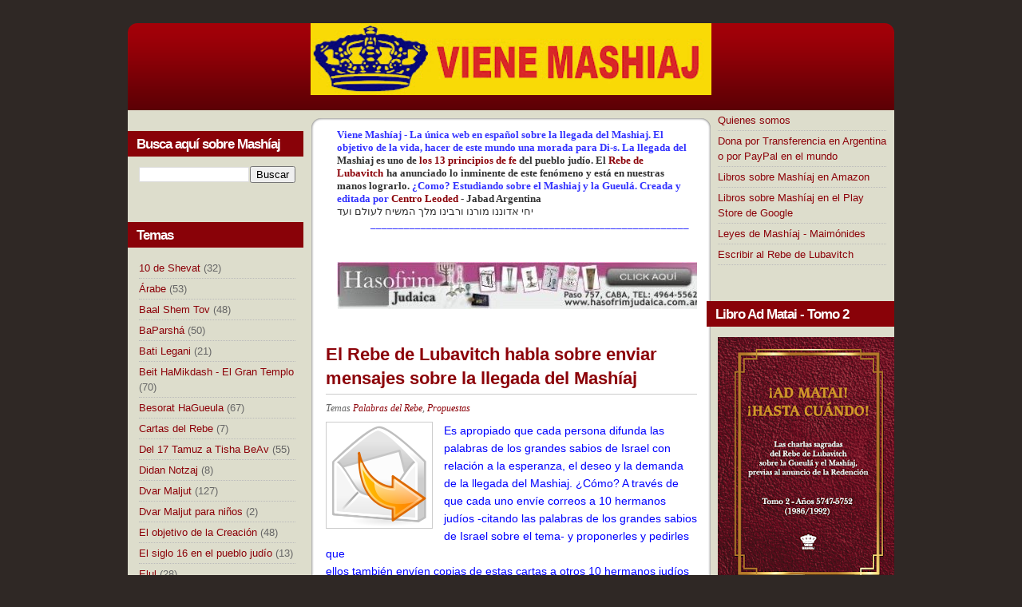

--- FILE ---
content_type: text/html; charset=UTF-8
request_url: https://www.vienemashiaj.com/2011/10/tienes-correo-electronico-pues-enviar-y.html
body_size: 22410
content:
<!DOCTYPE html>
<html dir='ltr' xmlns='http://www.w3.org/1999/xhtml' xmlns:b='http://www.google.com/2005/gml/b' xmlns:data='http://www.google.com/2005/gml/data' xmlns:expr='http://www.google.com/2005/gml/expr'>
<head>
<link href='https://www.blogger.com/static/v1/widgets/2944754296-widget_css_bundle.css' rel='stylesheet' type='text/css'/>
<meta content='text/html; charset=UTF-8' http-equiv='Content-Type'/>
<meta content='blogger' name='generator'/>
<link href='https://www.vienemashiaj.com/favicon.ico' rel='icon' type='image/x-icon'/>
<link href='https://www.vienemashiaj.com/2011/10/tienes-correo-electronico-pues-enviar-y.html' rel='canonical'/>
<link rel="alternate" type="application/atom+xml" title="Viene Mashíaj - Atom" href="https://www.vienemashiaj.com/feeds/posts/default" />
<link rel="alternate" type="application/rss+xml" title="Viene Mashíaj - RSS" href="https://www.vienemashiaj.com/feeds/posts/default?alt=rss" />
<link rel="service.post" type="application/atom+xml" title="Viene Mashíaj - Atom" href="https://www.blogger.com/feeds/5788033947785692979/posts/default" />

<link rel="alternate" type="application/atom+xml" title="Viene Mashíaj - Atom" href="https://www.vienemashiaj.com/feeds/2398649548001913820/comments/default" />
<!--Can't find substitution for tag [blog.ieCssRetrofitLinks]-->
<link href='https://blogger.googleusercontent.com/img/b/R29vZ2xl/AVvXsEibqnTQQgabFG-YjWAHq3r94yhIJ9Z1Lp9ht5jAgdmuWgtz5MuCgg0nNG9f9gOe-SamuxSXK0cJ4X_Cf6emGnvCT51xnKOGWGQuNcCtlDRfOmpQogJWmYuoHYAy6wiNuMqNPOGpUoLa8jkt/s1600/forwar.png' rel='image_src'/>
<meta content='https://www.vienemashiaj.com/2011/10/tienes-correo-electronico-pues-enviar-y.html' property='og:url'/>
<meta content='El Rebe de Lubavitch habla sobre enviar mensajes sobre la llegada del Mashíaj' property='og:title'/>
<meta content='Viene Mashíaj - La única web en español sobre la llegada del Mashiaj y la Gueulá' property='og:description'/>
<meta content='https://blogger.googleusercontent.com/img/b/R29vZ2xl/AVvXsEibqnTQQgabFG-YjWAHq3r94yhIJ9Z1Lp9ht5jAgdmuWgtz5MuCgg0nNG9f9gOe-SamuxSXK0cJ4X_Cf6emGnvCT51xnKOGWGQuNcCtlDRfOmpQogJWmYuoHYAy6wiNuMqNPOGpUoLa8jkt/w1200-h630-p-k-no-nu/forwar.png' property='og:image'/>
<title>Viene Mashíaj: El Rebe de Lubavitch habla sobre enviar mensajes sobre la llegada del Mashíaj</title>
<style id='page-skin-1' type='text/css'><!--
/*
-----------------------------------------------
Blogger Template Style
Name:     Everyday Series
Author:   Klodian
URL:      www.deluxetemplates.net
Date:     June 2009
License:  This free Blogger template is licensed under the Creative Commons Attribution 3.0 License, which permits both personal and commercial use.
However, to satisfy the 'attribution' clause of the license, you are required to keep the footer links intact which provides due credit to its authors. For more specific details about the license, you may visit the URL below:
http://creativecommons.org/licenses/by/3.0/
----------------------------------------------- */
#navbar-iframe {
display: none !important;
}
/* Variable definitions
====================
<Variable name="bgcolor" description="Page Background Color"
type="color" default="#fff">
<Variable name="textcolor" description="Text Color"
type="color" default="#333">
<Variable name="linkcolor" description="Link Color"
type="color" default="#58a">
<Variable name="pagetitlecolor" description="Blog Title Color"
type="color" default="#666">
<Variable name="descriptioncolor" description="Blog Description Color"
type="color" default="#999">
<Variable name="titlecolor" description="Post Title Color"
type="color" default="#c60">
<Variable name="bordercolor" description="Border Color"
type="color" default="#ccc">
<Variable name="sidebarcolor" description="Sidebar Title Color"
type="color" default="#999">
<Variable name="sidebartextcolor" description="Sidebar Text Color"
type="color" default="#666">
<Variable name="visitedlinkcolor" description="Visited Link Color"
type="color" default="#999">
<Variable name="bodyfont" description="Text Font"
type="font" default="normal normal 100% Georgia, Serif">
<Variable name="headerfont" description="Sidebar Title Font"
type="font"
default="normal normal 78% 'Trebuchet MS',Trebuchet,Arial,Verdana,Sans-serif">
<Variable name="pagetitlefont" description="Blog Title Font"
type="font"
default="normal normal 200% Georgia, Serif">
<Variable name="descriptionfont" description="Blog Description Font"
type="font"
default="normal normal 78% 'Trebuchet MS', Trebuchet, Arial, Verdana, Sans-serif">
<Variable name="postfooterfont" description="Post Footer Font"
type="font"
default="normal normal 78% 'Trebuchet MS', Trebuchet, Arial, Verdana, Sans-serif">
<Variable name="startSide" description="Side where text starts in blog language"
type="automatic" default="left">
<Variable name="endSide" description="Side where text ends in blog language"
type="automatic" default="right">
*/
/* Use this with templates/template-twocol.html */
body {
background:#2F2825 none repeat scroll 0 0;
color:#333333;
font-family:Georgia Serif;
font-size:small;
font-size-adjust:none;
font-stretch:normal;
font-style:normal;
font-variant:normal;
font-weight:normal;
line-height:normal;
margin:0;
text-align:center;
}
a:link {
color:#8C0209;
text-decoration:none;
}
a:visited {
color:#8C0209;
text-decoration:none;
}
a:hover {
color:#000000;
text-decoration:underline;
}
a img {
border-width:0;
}
#header-wrapper {
background:transparent url(https://blogger.googleusercontent.com/img/b/R29vZ2xl/AVvXsEhw3VgmBankGMq22hJZK-XJ1KRE5dluOW6JT9XGYshXpG_D1bs6aAfiythx_BgRAnc-Pj3nXOEOV5gMvV-l2qSr6IQ7DJd2UDnmI-Aqx054e2mKLMvU0HLg1WOVbKwn-_telS7i3ZXNmBJ1/s1600/img01.gif) repeat-x scroll left top;
height:109px;
margin-top:29px;
width:960px;
}
#header-inner {
background-position:center center;
margin-left:auto;
margin-right:auto;
}
#header {
color:#FFFFFF;
margin:5px;
text-align:center;
}
#header h1 {
font-family:helvetica;
font-size:29px;
font-size-adjust:none;
font-stretch:normal;
font-style:normal;
font-variant:normal;
font-weight:bold;
letter-spacing:0;
line-height:normal;
margin:5px 5px 0;
padding:28px 20px 2px;
text-transform:none;
}
#header a {
color:#FFFFFF;
text-decoration:none;
}
#header a:hover {
color:#FFFFFF;
}
#header .description {
font-family:arial;
font-size:100%;
font-size-adjust:none;
font-stretch:normal;
font-style:normal;
font-variant:normal;
font-weight:normal;
letter-spacing:0.2em;
line-height:normal;
margin:0 5px 5px;
padding:0 20px 15px;
text-transform:none;
}
#header img {
margin-left:auto;
margin-right:auto;
}
#outer-wrapper {
font-family:arial;
font-size:100%;
font-size-adjust:none;
font-stretch:normal;
font-style:normal;
font-variant:normal;
font-weight:normal;
line-height:normal;
margin:0 auto;
text-align:left;
width:960px;
}
#main-wrapper {
float:left;
margin-left:28px;
margin-top:23px;
overflow:hidden;
width:465px;
}
#sidebar-wrapper {
float:right;
font-size:13px;
overflow:hidden;
width:235px;
}
h2 {
background:#890208 none repeat scroll 0 0;
color:#FFFFFF;
font-family:arial;
font-size:17px;
font-size-adjust:none;
font-stretch:normal;
font-style:normal;
font-variant:normal;
font-weight:bold;
height:22px;
letter-spacing:-1px;
line-height:1.4em;
margin:1.5em 0 0.75em;
padding-bottom:5px;
padding-left:11px;
padding-top:5px;
text-transform:none;
}
h2.date-header {
margin:1.5em 0 0.5em;
}
.post {
margin:0.5em 0 1.5em;
padding-bottom:1.5em;
}
.post h3 {
border-bottom:1px solid #CCCCCC;
color:#8C0209;
font-size:22px;
font-weight:bold;
line-height:1.4em;
margin:0.25em 0 0;
padding:0 0 4px;
}
.post h3 a, .post h3 a:visited, .post h3 strong {
color:#8C0209;
display:block;
font-weight:bold;
text-decoration:none;
}
.post h3 strong, .post h3 a:hover {
color:#333333;
}
.post-body {
font-size:14px;
line-height:1.6em;
margin:0 0 0.75em;
}
.post-body blockquote {
line-height:1.3em;
}
.post-footer {
color:#666666;
font-family:georgia;
font-size:12px;
font-size-adjust:none;
font-stretch:normal;
font-style:italic;
font-variant:normal;
font-weight:normal;
letter-spacing:0;
line-height:1.4em;
margin:0.75em 0;
text-transform:none;
}
.comment-link {
margin-left:0;
}
.post img {
border:1px solid #CCCCCC;
padding:2px;
}
.post blockquote {
font-family:georgia;
font-style:italic;
margin:1em 20px;
}
.post blockquote p {
margin:0.75em 0;
}
.comment-author {
}
#comments h4 {
color:#666666;
font-weight:bold;
letter-spacing:0.2em;
line-height:1.4em;
margin:1em 0;
text-transform:none;
}
#comments-block {
line-height:1.6em;
margin:1em 0 1.5em;
}
#comments-block .comment-author {
background:#EEEEEE none repeat scroll 0 0;
border:1px solid #EEEEEE;
font-size:15px;
font-weight:bold;
margin-right:20px;
padding:5px;
}
#comments .blogger-comment-icon, .blogger-comment-icon {
background:#EEEEEE none repeat scroll 0 0;
border-color:#CCCCCC #CCCCCC #EEEEEE;
border-style:solid;
border-width:2px 1px 1px;
line-height:16px;
padding:5px;
}
#comments-block .comment-body {
border-left:1px solid #EEEEEE;
border-right:1px solid #EEEEEE;
margin-left:0;
margin-right:20px;
padding:7px;
}
#comments-block .comment-footer {
border-bottom:1px solid #EEEEEE;
border-left:1px solid #EEEEEE;
border-right:1px solid #EEEEEE;
font-size:11px;
line-height:1.4em;
margin:-0.25em 20px 2em 0;
padding:5px;
text-transform:none;
}
#comments-block .comment-body p {
margin:0 0 0.75em;
}
.deleted-comment {
color:gray;
font-style:italic;
}
#blog-pager-newer-link {
float:left;
}
#blog-pager-older-link {
float:right;
}
#blog-pager {
text-align:center;
}
.feed-links {
clear:both;
line-height:2.5em;
}
.sidebar {
color:#666666;
line-height:1.5em;
}
.sidebar ul {
list-style-image:none;
list-style-position:outside;
list-style-type:none;
margin:0;
padding:0;
}
.sidebar li {
border-bottom:1px dotted #BBBBBB;
line-height:1.5em;
margin:0;
padding:3px 0;
}
.sidebar .widget, .main .widget {
margin:0 0 1.5em;
padding:0 0 1.5em;
}
.main .Blog {
border-bottom-width:0;
}
.profile-img {
border:1px solid #CCCCCC;
float:left;
margin:0 5px 5px 0;
padding:4px;
}
.profile-data {
color:#999999;
font-family:'Trebuchet MS',Trebuchet,Arial,Verdana,Sans-serif;
font-size:78%;
font-size-adjust:none;
font-stretch:normal;
font-style:normal;
font-variant:normal;
font-weight:bold;
letter-spacing:0.1em;
line-height:1.6em;
margin:0;
text-transform:uppercase;
}
.profile-datablock {
margin:0.5em 0;
}
.profile-textblock {
line-height:1.6em;
margin:0.5em 0;
}
.profile-link {
font-family:'Trebuchet MS',Trebuchet,Arial,Verdana,Sans-serif;
font-size:78%;
font-size-adjust:none;
font-stretch:normal;
font-style:normal;
font-variant:normal;
font-weight:normal;
letter-spacing:0.1em;
line-height:normal;
text-transform:uppercase;
}
#footer {
background:transparent url(https://blogger.googleusercontent.com/img/b/R29vZ2xl/AVvXsEg8djZYZoh8UzMua6OX42ReoMRYEH78DnoEn-bBM7MI3rBZzEtWzDadUhY6-I7uvUXNF8IrT9LpFgA21OzAFNBEP328O0yB-_oYAA29tp0HDBrbGEX6B2KkFemd0l3ivkGDPHls_QWN-2-g/s1600/img04.gif) no-repeat scroll left top;
color:#FFFFFF;
height:70px;
margin:0 auto 10px;
padding:50px 0 0;
width:960px;
}
#footer p {
font-family:Arial,Helvetica,sans-serif;
font-size:smaller;
margin:0;
padding:25px 20px 0;
text-align:center;
text-transform:uppercase;
}
#footer a {
color:#FFFFFF;
}
#footer .link {
float:right;
}
#footer .copyright {
float:left;
}
#content-wrapper {
background:transparent url(https://blogger.googleusercontent.com/img/b/R29vZ2xl/AVvXsEiXPzAQm7aISn_iWcoFTNiOaBCH4o72aEWZWCZRRXnV0V5xMr9uMdpa3Gz9JDLGH29AB5Dr2PXtyH1kyR5cTxVhyphenhyphenRzaZmbEoBjDcu-ih286j0b1lyyNi9JGFXAHR50g5lmtKj4yzfJiOxz3/s1600/img02.gif) no-repeat scroll 0 0;
}
#sidebar-wrapperL {
float:left;
font-size:13px;
overflow:hidden;
width:220px;
}
.widget-content {
padding-left:14px;
padding-right:10px;
}
#content {
background:transparent url(https://blogger.googleusercontent.com/img/b/R29vZ2xl/AVvXsEjLtEBPa6UHrzFwXLtzt_h-SuEEyseiOO-3RmwOPx-n_HSK1ey6sUxbzkjPuL294Al1qsk9e1M0QAT8pHItTdTbaertt40Phjtzi8y04zVF-l4uxXyAFPG-uV-Tshpcm6Y0UBilW7hdKWAu/s1600/img03.gif) repeat-y scroll 0 0;
}

--></style>
<script async='async' data-ad-client='ca-pub-0332435218554520' src='https://pagead2.googlesyndication.com/pagead/js/adsbygoogle.js'></script>
<meta content='3YDOj8vLzdmo5yYVYVpTX97obh7LLjrWMgbI1VtpxEw' name='google-site-verification'/>
<link href='https://www.blogger.com/dyn-css/authorization.css?targetBlogID=5788033947785692979&amp;zx=64b2b316-910d-4051-9ac7-e77d5dd6b11f' media='none' onload='if(media!=&#39;all&#39;)media=&#39;all&#39;' rel='stylesheet'/><noscript><link href='https://www.blogger.com/dyn-css/authorization.css?targetBlogID=5788033947785692979&amp;zx=64b2b316-910d-4051-9ac7-e77d5dd6b11f' rel='stylesheet'/></noscript>
<meta name='google-adsense-platform-account' content='ca-host-pub-1556223355139109'/>
<meta name='google-adsense-platform-domain' content='blogspot.com'/>

<script async src="https://pagead2.googlesyndication.com/pagead/js/adsbygoogle.js?client=ca-pub-0332435218554520&host=ca-host-pub-1556223355139109" crossorigin="anonymous"></script>

<!-- data-ad-client=ca-pub-0332435218554520 -->

</head>
<body>
<div id='outer-wrapper'><div id='wrap2'>
<!-- skip links for text browsers -->
<span id='skiplinks' style='display:none;'>
<a href='#main'>skip to main </a> |
      <a href='#sidebar'>skip to sidebar</a>
</span>
<div id='header-wrapper'>
<div class='header section' id='header'><div class='widget Header' data-version='1' id='Header1'>
<div id='header-inner'>
<a href='https://www.vienemashiaj.com/' style='display: block'>
<img alt='Viene Mashíaj' height='90px; ' id='Header1_headerimg' src='https://blogger.googleusercontent.com/img/b/R29vZ2xl/AVvXsEibTq82cDkCQD1ShmOFoG4TUOVMKbLoiQtPi5itTI8ZgiIfTY4TQPtTIFZb4HUahITXoRXcEfxSKl-fm5fUwDK7jv7Un1WXERO2vV9rtHk5QH00mhv3XnYxPEkN8wLlb01n9CQ7TPKsXM2D/s400/vieneMASHIAJ+separado+copy-1.jpg' style='display: block' width='502px; '/>
</a>
</div>
</div></div>
</div>
<div id='content'>
<div id='content-wrapper'>
<div id='crosscol-wrapper' style='text-align:center'>
<div class='crosscol no-items section' id='crosscol'></div>
</div>
<div id='sidebar-wrapperL'>
<div class='sidebar section' id='sidebar2'><div class='widget BlogSearch' data-version='1' id='BlogSearch1'>
<h2 class='title'>Busca aquí sobre Mashíaj</h2>
<div class='widget-content'>
<div id='BlogSearch1_form'>
<form action='https://www.vienemashiaj.com/search' class='gsc-search-box' target='_top'>
<table cellpadding='0' cellspacing='0' class='gsc-search-box'>
<tbody>
<tr>
<td class='gsc-input'>
<input autocomplete='off' class='gsc-input' name='q' size='10' title='search' type='text' value=''/>
</td>
<td class='gsc-search-button'>
<input class='gsc-search-button' title='search' type='submit' value='Buscar'/>
</td>
</tr>
</tbody>
</table>
</form>
</div>
</div>
<div class='clear'></div>
</div><div class='widget Label' data-version='1' id='Label1'>
<h2>Temas</h2>
<div class='widget-content'>
<ul>
<li>
<a dir='ltr' href='https://www.vienemashiaj.com/search/label/10%20de%20Shevat'>10 de Shevat</a>
<span dir='ltr'>(32)</span>
</li>
<li>
<a dir='ltr' href='https://www.vienemashiaj.com/search/label/%C3%81rabe'>Árabe</a>
<span dir='ltr'>(53)</span>
</li>
<li>
<a dir='ltr' href='https://www.vienemashiaj.com/search/label/Baal%20Shem%20Tov'>Baal Shem Tov</a>
<span dir='ltr'>(48)</span>
</li>
<li>
<a dir='ltr' href='https://www.vienemashiaj.com/search/label/BaParsh%C3%A1'>BaParshá</a>
<span dir='ltr'>(50)</span>
</li>
<li>
<a dir='ltr' href='https://www.vienemashiaj.com/search/label/Bati%20Legani'>Bati Legani</a>
<span dir='ltr'>(21)</span>
</li>
<li>
<a dir='ltr' href='https://www.vienemashiaj.com/search/label/Beit%20HaMikdash%20-%20El%20Gran%20Templo'>Beit HaMikdash - El Gran Templo</a>
<span dir='ltr'>(70)</span>
</li>
<li>
<a dir='ltr' href='https://www.vienemashiaj.com/search/label/Besorat%20HaGueula'>Besorat HaGueula</a>
<span dir='ltr'>(67)</span>
</li>
<li>
<a dir='ltr' href='https://www.vienemashiaj.com/search/label/Cartas%20del%20Rebe'>Cartas del Rebe</a>
<span dir='ltr'>(7)</span>
</li>
<li>
<a dir='ltr' href='https://www.vienemashiaj.com/search/label/Del%2017%20Tamuz%20a%20Tisha%20BeAv'>Del 17 Tamuz a Tisha BeAv</a>
<span dir='ltr'>(55)</span>
</li>
<li>
<a dir='ltr' href='https://www.vienemashiaj.com/search/label/Didan%20Notzaj'>Didan Notzaj</a>
<span dir='ltr'>(8)</span>
</li>
<li>
<a dir='ltr' href='https://www.vienemashiaj.com/search/label/Dvar%20Maljut'>Dvar Maljut</a>
<span dir='ltr'>(127)</span>
</li>
<li>
<a dir='ltr' href='https://www.vienemashiaj.com/search/label/Dvar%20Maljut%20para%20ni%C3%B1os'>Dvar Maljut para niños</a>
<span dir='ltr'>(2)</span>
</li>
<li>
<a dir='ltr' href='https://www.vienemashiaj.com/search/label/El%20objetivo%20de%20la%20Creaci%C3%B3n'>El objetivo de la Creación</a>
<span dir='ltr'>(48)</span>
</li>
<li>
<a dir='ltr' href='https://www.vienemashiaj.com/search/label/El%20siglo%2016%20en%20el%20pueblo%20jud%C3%ADo'>El siglo 16 en el pueblo judío</a>
<span dir='ltr'>(13)</span>
</li>
<li>
<a dir='ltr' href='https://www.vienemashiaj.com/search/label/Elul'>Elul</a>
<span dir='ltr'>(28)</span>
</li>
<li>
<a dir='ltr' href='https://www.vienemashiaj.com/search/label/Ense%C3%B1anzas%20de%20los%20Rebes'>Enseñanzas de los Rebes</a>
<span dir='ltr'>(124)</span>
</li>
<li>
<a dir='ltr' href='https://www.vienemashiaj.com/search/label/Fuentes%20Judaicas'>Fuentes Judaicas</a>
<span dir='ltr'>(206)</span>
</li>
<li>
<a dir='ltr' href='https://www.vienemashiaj.com/search/label/Gog%20y%20Magog'>Gog y Magog</a>
<span dir='ltr'>(16)</span>
</li>
<li>
<a dir='ltr' href='https://www.vienemashiaj.com/search/label/Iemot%20HaMash%C3%ADaj%20-%20La%20era%20mesi%C3%A1nica'>Iemot HaMashíaj - La era mesiánica</a>
<span dir='ltr'>(43)</span>
</li>
<li>
<a dir='ltr' href='https://www.vienemashiaj.com/search/label/Indicadores%20de%20Mash%C3%ADaj'>Indicadores de Mashíaj</a>
<span dir='ltr'>(154)</span>
</li>
<li>
<a dir='ltr' href='https://www.vienemashiaj.com/search/label/Januca'>Januca</a>
<span dir='ltr'>(32)</span>
</li>
<li>
<a dir='ltr' href='https://www.vienemashiaj.com/search/label/Jasidismo'>Jasidismo</a>
<span dir='ltr'>(1)</span>
</li>
<li>
<a dir='ltr' href='https://www.vienemashiaj.com/search/label/Lag%20BaOmer'>Lag BaOmer</a>
<span dir='ltr'>(20)</span>
</li>
<li>
<a dir='ltr' href='https://www.vienemashiaj.com/search/label/Las%20naciones%20y%20los%207%20Preceptos%20de%20No%C3%A9'>Las naciones y los 7 Preceptos de Noé</a>
<span dir='ltr'>(13)</span>
</li>
<li>
<a dir='ltr' href='https://www.vienemashiaj.com/search/label/L%C3%ADbano'>Líbano</a>
<span dir='ltr'>(19)</span>
</li>
<li>
<a dir='ltr' href='https://www.vienemashiaj.com/search/label/Maim%C3%B3nides'>Maimónides</a>
<span dir='ltr'>(35)</span>
</li>
<li>
<a dir='ltr' href='https://www.vienemashiaj.com/search/label/Mash%C3%ADaj%20dentro%20nuestro'>Mashíaj dentro nuestro</a>
<span dir='ltr'>(76)</span>
</li>
<li>
<a dir='ltr' href='https://www.vienemashiaj.com/search/label/Mash%C3%ADaj%20en%20la%20parsh%C3%A1%20de%20la%20semana'>Mashíaj en la parshá de la semana</a>
<span dir='ltr'>(218)</span>
</li>
<li>
<a dir='ltr' href='https://www.vienemashiaj.com/search/label/Mashiaj%20Semanal'>Mashiaj Semanal</a>
<span dir='ltr'>(226)</span>
</li>
<li>
<a dir='ltr' href='https://www.vienemashiaj.com/search/label/Mash%C3%ADaj%20y%20Ciencia'>Mashíaj y Ciencia</a>
<span dir='ltr'>(111)</span>
</li>
<li>
<a dir='ltr' href='https://www.vienemashiaj.com/search/label/Noticias'>Noticias</a>
<span dir='ltr'>(7)</span>
</li>
<li>
<a dir='ltr' href='https://www.vienemashiaj.com/search/label/Palabras%20del%20Rebe'>Palabras del Rebe</a>
<span dir='ltr'>(587)</span>
</li>
<li>
<a dir='ltr' href='https://www.vienemashiaj.com/search/label/Paz%20en%20Israel'>Paz en Israel</a>
<span dir='ltr'>(76)</span>
</li>
<li>
<a dir='ltr' href='https://www.vienemashiaj.com/search/label/Peque%C3%B1as%20historias'>Pequeñas historias</a>
<span dir='ltr'>(143)</span>
</li>
<li>
<a dir='ltr' href='https://www.vienemashiaj.com/search/label/Pesaj'>Pesaj</a>
<span dir='ltr'>(48)</span>
</li>
<li>
<a dir='ltr' href='https://www.vienemashiaj.com/search/label/Preguntas%20sobre%20Mashiaj'>Preguntas sobre Mashiaj</a>
<span dir='ltr'>(29)</span>
</li>
<li>
<a dir='ltr' href='https://www.vienemashiaj.com/search/label/Presentaci%C3%B3n'>Presentación</a>
<span dir='ltr'>(3)</span>
</li>
<li>
<a dir='ltr' href='https://www.vienemashiaj.com/search/label/Propuestas'>Propuestas</a>
<span dir='ltr'>(78)</span>
</li>
<li>
<a dir='ltr' href='https://www.vienemashiaj.com/search/label/Purim'>Purim</a>
<span dir='ltr'>(31)</span>
</li>
<li>
<a dir='ltr' href='https://www.vienemashiaj.com/search/label/Rosh%20HaShan%C3%A1-Iom%20Kipur'>Rosh HaShaná-Iom Kipur</a>
<span dir='ltr'>(35)</span>
</li>
<li>
<a dir='ltr' href='https://www.vienemashiaj.com/search/label/Sefirat%20HaOmer'>Sefirat HaOmer</a>
<span dir='ltr'>(9)</span>
</li>
<li>
<a dir='ltr' href='https://www.vienemashiaj.com/search/label/Shavuot'>Shavuot</a>
<span dir='ltr'>(26)</span>
</li>
<li>
<a dir='ltr' href='https://www.vienemashiaj.com/search/label/Shlemut%20Haaretz'>Shlemut Haaretz</a>
<span dir='ltr'>(2)</span>
</li>
<li>
<a dir='ltr' href='https://www.vienemashiaj.com/search/label/Sijot%20Kodesh'>Sijot Kodesh</a>
<span dir='ltr'>(28)</span>
</li>
<li>
<a dir='ltr' href='https://www.vienemashiaj.com/search/label/Sipurei%20Mashiaj'>Sipurei Mashiaj</a>
<span dir='ltr'>(3)</span>
</li>
<li>
<a dir='ltr' href='https://www.vienemashiaj.com/search/label/Siria'>Siria</a>
<span dir='ltr'>(36)</span>
</li>
<li>
<a dir='ltr' href='https://www.vienemashiaj.com/search/label/Sucot-Simj%C3%A1%20Tor%C3%A1'>Sucot-Simjá Torá</a>
<span dir='ltr'>(22)</span>
</li>
<li>
<a dir='ltr' href='https://www.vienemashiaj.com/search/label/Tej%C3%ADat%20HaMetim'>Tejíat HaMetim</a>
<span dir='ltr'>(16)</span>
</li>
<li>
<a dir='ltr' href='https://www.vienemashiaj.com/search/label/Terrorismo'>Terrorismo</a>
<span dir='ltr'>(53)</span>
</li>
<li>
<a dir='ltr' href='https://www.vienemashiaj.com/search/label/Tu%20BiShevat'>Tu BiShevat</a>
<span dir='ltr'>(4)</span>
</li>
<li>
<a dir='ltr' href='https://www.vienemashiaj.com/search/label/Video'>Video</a>
<span dir='ltr'>(174)</span>
</li>
</ul>
<div class='clear'></div>
</div>
</div><div class='widget Image' data-version='1' id='Image16'>
<h2>&#191;Qué significa Mashíaj?</h2>
<div class='widget-content'>
<a href='http://www.vienemashiaj.com/2010/01/que-significa-la-palabra-hebrea-mashiaj.html'>
<img alt='¿Qué significa Mashíaj?' height='212' id='Image16_img' src='https://blogger.googleusercontent.com/img/b/R29vZ2xl/AVvXsEj57ibLHh1L0WtsQYkac4C9ubT22y7m2FGdy4jFaZzI1vtHokHZSIFPDG0eZhSns3ObgG8os7-O0baiQnFFM5EFkJlDgInBIr1a51ZLTFJMgBUawsc3UaMcArH7uFUpAzikWo2ZVUSgNE9V/s212/MASHIAJ+-+Copy.jpg' width='212'/>
</a>
<br/>
<span class='caption'>Empecemos por el principio</span>
</div>
<div class='clear'></div>
</div><div class='widget Image' data-version='1' id='Image4'>
<h2>Las 5 bendiciones para decir</h2>
<div class='widget-content'>
<a href='http://www.vienemashiaj.com/2017/08/las-5-bendiciones-que-diremos-cuando.html'>
<img alt='Las 5 bendiciones para decir' height='225' id='Image4_img' src='https://blogger.googleusercontent.com/img/b/R29vZ2xl/AVvXsEifexFPuOY5aDfOczUJnRJ31XDdGtGuSk8VTjTtJWBYxJ-qgJh_PlyN5QaNCdeaLqWLV_SegnbgUG8uvNkjsHINZLmFJnJZRrxfQMYDCenIm6CbBp0LuRj9i3iMb_F_C2z9j5OA7WzBkhpK/s227/cinco.gif' width='227'/>
</a>
<br/>
<span class='caption'>Cuando llega el Mashíaj</span>
</div>
<div class='clear'></div>
</div><div class='widget Image' data-version='1' id='Image6'>
<h2>Escribir al Rebe</h2>
<div class='widget-content'>
<a href='http://www.vienemashiaj.com/2014/12/escribir-al-rebe-igrot-kodesh-que-son.html'>
<img alt='Escribir al Rebe' height='166' id='Image6_img' src='https://blogger.googleusercontent.com/img/b/R29vZ2xl/AVvXsEipqxZa3MUHWxz7ODpe08tVz0C3AKMgKkbJePBJouA28uJPe4wZ8_8JxMMNtvZplFaQgZAjet4S_fznQh2Z66dpOztPxvLD2hbaIGQ3xBFm9W1D7P4-OEWZktB2tm_ZMFIa0grVtga0lFce/s1600/igros_kodesh.jpg' width='215'/>
</a>
<br/>
<span class='caption'>Entérate y escribe</span>
</div>
<div class='clear'></div>
</div><div class='widget Image' data-version='1' id='Image31'>
<h2>Mashíaj Diario</h2>
<div class='widget-content'>
<a href='http://www.vienemashiaj.com/2015/05/recibi-el-mashiaj-diario-por-whatsapp.html'>
<img alt='Mashíaj Diario' height='290' id='Image31_img' src='https://blogger.googleusercontent.com/img/b/R29vZ2xl/AVvXsEjvIUALPeL53bq0sKXTUUb2yN6QaeHCzgqfxuqpmGhyXrmjf4dEParJj4SyWwJHu3f6tqkEQyPGxJjf99w0-OZB6wjq_RfmaPCpRCVR24kjT9_RbNzn4jf6S2dxXZyCDiQ-ZwdMsLyvj1Gr/s1600-r/mashiaj+para+tu+celular+modificado+-+Copy.jpg' width='227'/>
</a>
<br/>
<span class='caption'>Todos los días un mensaje</span>
</div>
<div class='clear'></div>
</div><div class='widget Image' data-version='1' id='Image21'>
<h2>&#191;Qué significa ieji hamelej?</h2>
<div class='widget-content'>
<a href='http://www.vienemashiaj.com/2012/03/2-de-nisan-una-fecha-muy-especial.html'>
<img alt='¿Qué significa ieji hamelej?' height='271' id='Image21_img' src='https://blogger.googleusercontent.com/img/b/R29vZ2xl/AVvXsEgBNuRuLUudux-h8XuTHvV1T4oCNENuuWfyHCks1EjPIIKRVT6u62_xQ1fNUI5PgF0kYA4lZM2lRcG9XEbbkmEPgXvb5XqhpjIAR7qte0leAGjq7gdRtvlEyU84MzQ9t_SFYt_H-rL5TIGm/s1600/aguanteelrebe.jpg' width='212'/>
</a>
<br/>
<span class='caption'>&#161;Qué viva el rey !</span>
</div>
<div class='clear'></div>
</div><div class='widget Image' data-version='1' id='Image8'>
<h2>Las leyes sobre Mashiaj</h2>
<div class='widget-content'>
<a href='http://www.vienemashiaj.com/2011/07/las-leyes-sobre-el-mashiaj-en-la-tora.html'>
<img alt='Las leyes sobre Mashiaj' height='233' id='Image8_img' src='https://blogger.googleusercontent.com/img/b/R29vZ2xl/AVvXsEjVYvEFa8a_FPuWpdz7ahWyGXLQJB48-kUuppd7tYPzrQgMb4F5aCyinhxliE5oEXuAo_NZU23Pe97mPzmpSzPOAsO-sKiYEhMlx1zXKLFWnctvgVWRack-Bs8TIIcyiUPCvk0SvdobqNiv/s1600-r/maimo.jpg' width='194'/>
</a>
<br/>
<span class='caption'>Maimónides - Mishné Torá</span>
</div>
<div class='clear'></div>
</div><div class='widget Image' data-version='1' id='Image26'>
<h2>El Beit HaMikdash</h2>
<div class='widget-content'>
<a href='http://www.vienemashiaj.com/2019/07/hiljot-beit-habejira-las-leyes-de-la.html'>
<img alt='El Beit HaMikdash' height='154' id='Image26_img' src='https://blogger.googleusercontent.com/img/b/R29vZ2xl/AVvXsEhTJhTDfy7RkS-7_wClplmQqO1j1e_0oDH-ULEk47I5xM4FxtXaAKJOthEgKON8egbJLiiz0ag_oqxJSVP7gAqL1DaabBTOeR8NBi0_UaZC5aEsIjkYj_2naw6UbvVWKlCC5PFZ0g_F-Bom/s1600/7d03c0ee52e754b41704849ae830dc85.jpg' width='198'/>
</a>
<br/>
<span class='caption'>Las leyes del Gran Templo</span>
</div>
<div class='clear'></div>
</div><div class='widget Image' data-version='1' id='Image18'>
<h2>Bati LeGani - Vine a mi jardín</h2>
<div class='widget-content'>
<a href='http://www.vienemashiaj.com/2016/01/10-de-shevat-maamar-bati-legani-las.html'>
<img alt='Bati LeGani - Vine a mi jardín' height='124' id='Image18_img' src='https://blogger.googleusercontent.com/img/b/R29vZ2xl/AVvXsEiJaphoqQkLiE8SDd1fXIKRhHJE4jUZSSifsVitatQsJopBvB6rKpvbUDIyXE2uJcUsiudDUXsBKtOeH8Y05WoSoQP4HAVV94J3w_lreIj5xJjbxrlNxNwa2sz-aG3gRJZo2mZovE6LUx4/s200/juntos.jpg' width='200'/>
</a>
<br/>
<span class='caption'>Iud Shevat - Todo sobre el 10 de Shevat, 20 artículos</span>
</div>
<div class='clear'></div>
</div><div class='widget Image' data-version='1' id='Image22'>
<h2>Beit Rabenu SheBeBabel</h2>
<div class='widget-content'>
<a href='http://www.vienemashiaj.com/2009/10/que-es-el-770-cual-es-la-importancia.html'>
<img alt='Beit Rabenu SheBeBabel' height='153' id='Image22_img' src='https://blogger.googleusercontent.com/img/b/R29vZ2xl/AVvXsEiRuL_b19DpsmCHS6eqDiUIcrNkoWCfQMPUZ9iNa_rsEuYbAJLjw8oPU8SYQ4nLepVh6T_EHj_jl-33JgmEy5d6mq68uGPsXZopV3E-6-7pEli3hQQRNIiEHJmYMNVgUCD_P2eKr_WdOE_k/s1600/770.jpg' width='205'/>
</a>
<br/>
<span class='caption'>Qué es el 770?</span>
</div>
<div class='clear'></div>
</div><div class='widget Image' data-version='1' id='Image24'>
<h2>Jabad = Jaialei Beit David</h2>
<div class='widget-content'>
<a href='http://www.vienemashiaj.com/2010/10/20-de-jeshvan-150-aniversario-del.html'>
<img alt='Jabad = Jaialei Beit David' height='133' id='Image24_img' src='https://blogger.googleusercontent.com/img/b/R29vZ2xl/AVvXsEiJqr1X1d2kqsSUmxLlEv1aq25ee20DKEkhvLWrK5eJ7VrAdoW6XG5qeJ19jjezrzgp4UWM5TTFEUxznDz8UjpIvXAkVSvpMMYiSkyb58RRcfEdB4mODDREsVOryz2nVr0OuGr87y68NtM/s200/ejer.jpg' width='200'/>
</a>
<br/>
<span class='caption'>El ejército del rey David</span>
</div>
<div class='clear'></div>
</div><div class='widget Image' data-version='1' id='Image28'>
<h2>Shlemut Haaretz</h2>
<div class='widget-content'>
<a href='http://www.vienemashiaj.com/2014/07/conflicto-arabe-israeli-luz-de-la-tora.html'>
<img alt='Shlemut Haaretz' height='198' id='Image28_img' src='https://blogger.googleusercontent.com/img/b/R29vZ2xl/AVvXsEioz93vSkMHpr2YB9iW82mOF8Fc8n0d75z_w-eN2HmHOxyN3D_lrx_UcxjILZP5iDZhXSuxF2YZOW3eO6joUqmVavNruXlKxe7uZW_yX_4S6e_1HctemkW-f9HAAohc0jeRS4BYjnpDgZ66/s1600-r/tza.jpg' width='198'/>
</a>
<br/>
<span class='caption'>La tierra de Israel completa</span>
</div>
<div class='clear'></div>
</div><div class='widget Image' data-version='1' id='Image14'>
<h2>Torá para toda la humanidad</h2>
<div class='widget-content'>
<a href='http://www.vienemashiaj.com/2014/10/siete-mitzvot-que-unen-la-humanidad.html'>
<img alt='Torá para toda la humanidad' height='141' id='Image14_img' src='https://blogger.googleusercontent.com/img/b/R29vZ2xl/AVvXsEi9PFeqj8ig6HrX-rV_6AFB-NYePz5Zh0ppb_1M3EPIrVmN8gLGVoW3XYWBkhIrhWUeJ22tbvoWEU_w3Vt4jL32zfcuZo78t53pB67WnrIrxSzXjLaPIrP59hXNCu2n0zl6bPvSeNpoKGNX/s212/7for.jpg' width='212'/>
</a>
<br/>
<span class='caption'>7 Mitzvot Bnei Noaj</span>
</div>
<div class='clear'></div>
</div><div class='widget Image' data-version='1' id='Image15'>
<h2>Todo sobre Gog y Magog</h2>
<div class='widget-content'>
<a href='http://www.vienemashiaj.com/2016/04/todo-sobre-gog-y-magog.html'>
<img alt='Todo sobre Gog y Magog' height='176' id='Image15_img' src='https://blogger.googleusercontent.com/img/b/R29vZ2xl/AVvXsEjYlz_JlcynYIgZtFqKBkQQtWJjmP7P1vza9E-LNpnvxqFuI0a7sRMWJXov3lLIHOOGN4iIjfrtKWWOBnm9cKCkXITwBShiOsfGARvgNNnDU_IHnTUC7UxXfBTEhIlnKboPaaWgEEcbG37y/s1600-r/Mapa-del-Oriente-Medio-satelital.jpg' width='196'/>
</a>
<br/>
<span class='caption'>8 artículos</span>
</div>
<div class='clear'></div>
</div><div class='widget Image' data-version='1' id='Image17'>
<h2>Las señales de Mashiaj</h2>
<div class='widget-content'>
<a href='http://www.vienemashiaj.com/2017/06/que-esta-pasando-en-europa-y-medio.html'>
<img alt='Las señales de Mashiaj' height='141' id='Image17_img' src='https://blogger.googleusercontent.com/img/b/R29vZ2xl/AVvXsEh_tKfRthH_VlIe8OYL4S_QcRKkveHQ8z7E9UKsFqdZ5eWSjFfTB9hO5sB8N_vQOHy4VNffYy503Ys-OHIrC7Rd8Ya38-AxaGHz_9z_sWyVJXyto5ekeU4dad9PoJmFmA8L42u9p4ErkJh3/s1600/torres.jpg' width='212'/>
</a>
<br/>
<span class='caption'>Los cambios en el mundo</span>
</div>
<div class='clear'></div>
</div><div class='widget Image' data-version='1' id='Image27'>
<h2>El desastre en Siria</h2>
<div class='widget-content'>
<a href='http://www.vienemashiaj.com/2016/03/la-guerra-en-siria-y-la-intervencion-de.html'>
<img alt='El desastre en Siria' height='174' id='Image27_img' src='https://blogger.googleusercontent.com/img/b/R29vZ2xl/AVvXsEhHeiU2LNCxxqhqs_oVWR2lAqfqN-5mZUmgAgYzbPA_sAHN9b_uAhiqU77de_qKDaw6vS4IJX5vAcxaVYnNQ7rpB4JuRfEer6MOGouE4TWmux0tfbQGd9bz11Zkx5Ccl_IaYA1KhJZCfD33/s212/siria.jpg' width='212'/>
</a>
<br/>
<span class='caption'>La caída de Damasco</span>
</div>
<div class='clear'></div>
</div><div class='widget Image' data-version='1' id='Image2'>
<h2>Cambios en Arabia Saudita</h2>
<div class='widget-content'>
<a href='http://www.vienemashiaj.com/2011/03/tiempo-de-mashiaj-las-revoluciones-en.html'>
<img alt='Cambios en Arabia Saudita' height='141' id='Image2_img' src='https://blogger.googleusercontent.com/img/b/R29vZ2xl/AVvXsEi2jLY9nNzu4Zn9AgOWc3haIFax_UQs7VuD8RItg5OvP1pQiF-WJIgaDuhE7hpR5kLwetkyJYau0_MVU7M-nCAz_A3ntueFVLK3zLK-orkB_66MBGxuaXA7pnTOzHQ2c_J-5k8zjqTzs-3p/s1600/arab.jpg' width='212'/>
</a>
<br/>
<span class='caption'>La profecía del Rebe en 1979</span>
</div>
<div class='clear'></div>
</div><div class='widget Image' data-version='1' id='Image23'>
<h2>El ataque a Irak en 1981</h2>
<div class='widget-content'>
<a href='http://www.vienemashiaj.com/2011/03/tiempos-de-mashiaj-30-anos-del-milagro.html'>
<img alt='El ataque a Irak en 1981' height='162' id='Image23_img' src='https://blogger.googleusercontent.com/img/b/R29vZ2xl/AVvXsEiIkW2C9nSLYB0basxA39yddbtTSATCxDo5-oyuSK3_teg-PiisO5CJs-e7CZWvrSBB5uoRaAb7OqbJIDOn8i82ee_rx4u-8vZUlNbhXSbfgD-GBZngLwSsxYp71RlQKnReYMoYa1BW908/s1600/osirak.jpg' width='234'/>
</a>
<br/>
<span class='caption'>La participación del Rebe</span>
</div>
<div class='clear'></div>
</div><div class='widget Image' data-version='1' id='Image13'>
<h2>La primera Guerra del Golfo</h2>
<div class='widget-content'>
<a href='http://www.vienemashiaj.com/2011/01/mashiaj-una-de-las-grandes-senales-de.html'>
<img alt='La primera Guerra del Golfo' height='152' id='Image13_img' src='https://blogger.googleusercontent.com/img/b/R29vZ2xl/AVvXsEhMrrSgdumj6gi-dCPNm1ZHAwN6TaHUUMTsWIxm8QS4w8hjKR4z5blljpfjzqqGT5PpOMQTaItNpO7PIoXLkaJ0-05llUmjKS6iHjr4SBiScpUShYeSyACUhsFUAim6YHGdEqiOZ4V3jCs/s230/scud.jpg' width='230'/>
</a>
<br/>
<span class='caption'>El anuncio sobre el Mashíaj</span>
</div>
<div class='clear'></div>
</div><div class='widget Image' data-version='1' id='Image19'>
<h2>La segunda guerra del golfo</h2>
<div class='widget-content'>
<a href='http://www.vienemashiaj.com/2011/07/mashiaj-una-de-las-grandes-senales-la.html'>
<img alt='La segunda guerra del golfo' height='149' id='Image19_img' src='https://blogger.googleusercontent.com/img/b/R29vZ2xl/AVvXsEg0H3U43OKNbEcjwBVYvu3ZwYG74EgnqX86UyzCjSe50ZL4ylmJpNXSeNOd46ntfTUlpAu90r7rmRCGGBI2ZirX_lFbG4TcwQ3GPM_5IsPF_ZueT70JD2GJZ2lahtJ5XwZ-Av3xXml8uEY/s230/irak3.jpg' width='230'/>
</a>
<br/>
<span class='caption'>La batalla en Basora</span>
</div>
<div class='clear'></div>
</div><div class='widget Image' data-version='1' id='Image7'>
<h2>Las tribus perdidas de Israel</h2>
<div class='widget-content'>
<a href='http://www.vienemashiaj.com/2010/06/mashiaj-un-reencuentro-con-las-diez.html'>
<img alt='Las tribus perdidas de Israel' height='125' id='Image7_img' src='https://blogger.googleusercontent.com/img/b/R29vZ2xl/AVvXsEgz9t8c4COMU7TILXozWpEw_Dmet-W8ZdYsw61jvJR9L0URYbrWqyP9q9F4fbC_dN2Zj6IUO3QGfLs-JkAsBdiPrXDkaPVCQXMGxJBgBXhd__qafo_Y5qmia_y-U4MU-hgbvhQhVq88N_cS/s1600/mapa.jpg' width='212'/>
</a>
<br/>
<span class='caption'>Su inminente retorno</span>
</div>
<div class='clear'></div>
</div><div class='widget Image' data-version='1' id='Image9'>
<h2>Tejiat HaMetim</h2>
<div class='widget-content'>
<a href='http://www.vienemashiaj.com/2010/08/por-que-tejiat-hametim-es-un-principio.html'>
<img alt='Tejiat HaMetim' height='220' id='Image9_img' src='https://blogger.googleusercontent.com/img/b/R29vZ2xl/AVvXsEi_UCbvAkkREnGrd6wLZYa7IZyh5aGfZfNN6QerAIA4B0d6_wCiwXumK5L43a82xwj3_TMmmM-J6sBqWlimZZ_7yOubF3a1ZiD2M7akB5gZoHMFjW73boPrrYAU-ajOqDIjR7BSrfgZUNk/s230/toni.jpg' width='230'/>
</a>
<br/>
<span class='caption'>El regreso de las almas a este mundo</span>
</div>
<div class='clear'></div>
</div></div>
</div>
<div id='main-wrapper'>
<div class='main section' id='main'><div class='widget HTML' data-version='1' id='HTML1'>
<div class='widget-content'>
<div><b><span =""    style="font-family:&quot;;font-size:100%;color:#3333ff;"><span =""  style="color:#3333ff;"><span =""   style="font-family:&quot;;font-size:100%;"><span>Viene Mashíaj<span> - </span></span></span><span =""   style="font-family:&quot;;font-size:100%;">La única web en español sobre la llegada del Mashiaj. </span></span></span><span style="text-align: right;font-size:100%;color:#3333ff;"><span =""   style="font-family:&quot;;font-size:100%;">El objetivo de la vida, hacer de este mundo una </span><span =""   style="font-family:&quot;;font-size:medium;">morada para Di-s.                            </span><span =""  style="font-size:100%;"><span =""  style="font-size:100%;"><span =""  style="font-size:100%;"><span style="font-family:&quot;;">La </span></span></span></span><span =""   style="font-family:&quot;;font-size:100%;"><span =""   style="font-family:&quot;;font-size:100%;"><span =""  style="font-size:100%;">llegada del </span></span></span></span><span style="text-align: right;font-family:&quot;;font-size:100%;color:#3333ff;"><span =""  style="font-size:100%;">Mashiaj es uno de </span></span><a href="http://www.vienemashiaj.com/2009/04/los-13-principios-de-la-fe-judia.html" style="font-family: &quot;&quot;; font-size: 100%; text-align: right;">los 13 principios de fe </a><span style="text-align: right;font-family:&quot;;font-size:100%;color:#3333ff;"><span =""  style="font-size:100%;">del pueblo judío. El </span></span><a href="http://www.vienemashiaj.com/2010/01/bati-legani-vine-mi-jardin-el-primer.html" style="font-family: &quot;&quot;; font-size: 100%; text-align: right;">Rebe de Lubavitch</a><span style="text-align: right;font-size:100%;color:#3333ff;"> </span><span style="text-align: right;font-family:&quot;;font-size:100%;color:#3333ff;"><span =""   style="font-family:&quot;;font-size:100%;"><span =""  style="font-size:100%;">ha anunciado lo inminente de este fenómeno y está en nuestras manos lograrlo. </span></span></span><span style="color: #3333ff; text-align: right;font-size:100%;color:#3333ff;"><span =""   style="font-family:&quot;;font-size:100%;"><span =""   style="font-family:&quot;;font-size:100%;"><span =""  style="font-size:100%;">&#191;Como? Estudiando sobre el Mashiaj y la Gueulá.                    </span></span></span><span =""   style="font-family:&quot;;font-size:100%;"><span =""   style="font-family:&quot;;font-size:100%;"><span =""  style="font-size:100%;">Creada y editada</span></span><span =""  style="font-size:100%;"> por </span></span></span><span style="text-align: right;font-family:&quot;;font-size:100%;color:#3333ff;"><span><a href="http://www.centroleoded.org/"><span =""  style="font-size:100%;">Centr</span><span =""  style="font-size:100%;">o Leoded</span></a> - </span>Jabad Argentina</span></b><span style="font-weight: normal; text-align: right;font-family:&quot;;font-size:medium;color:#3333ff;"> </span></div><div style="font-weight: normal;"><span style="text-align: right;font-family:&quot;;font-size:100%;color:#3333ff;">יחי אדוננו מורנו ורבינו מלך המשיח לעולם ועד</span></div><div style="font-weight: normal;"><span =""  style="color:#3333ff;"><span =""   style="font-family:&quot;;font-size:medium;"><span style="font-weight: normal;"><div style="text-align: right;">_________________________________________________________</div></span></span></span></div>
</div>
<div class='clear'></div>
</div><div class='widget Image' data-version='1' id='Image25'>
<div class='widget-content'>
<a href='http://www.hasofrim.com'>
<img alt='' height='59' id='Image25_img' src='https://blogger.googleusercontent.com/img/b/R29vZ2xl/AVvXsEhdYAD9JNVpFtalmXaGasM2rcOYtoCfbpLNyt6ICojZOr6QT0DqOhcmVxEE1g9mFkjGww1QNmpMMmAGIfJ1kcmxuqzJlcxnvUFXUy3I14xHPntBc_NPuGAZ9tKUa14MzAEGkLQHwHLbyuPJ/s1600/468x60.jpg' width='455'/>
</a>
<br/>
</div>
<div class='clear'></div>
</div><div class='widget Blog' data-version='1' id='Blog1'>
<div class='blog-posts hfeed'>
<!--Can't find substitution for tag [defaultAdStart]-->
<div class='post hentry uncustomized-post-template'>
<a name='2398649548001913820'></a>
<h3 class='post-title entry-title'>
<a href='https://www.vienemashiaj.com/2011/10/tienes-correo-electronico-pues-enviar-y.html'>El Rebe de Lubavitch habla sobre enviar mensajes sobre la llegada del Mashíaj</a>
</h3>
<div class='post-footer'>
<div class='g-plusone' data-href='https://www.vienemashiaj.com/2011/10/tienes-correo-electronico-pues-enviar-y.html' data-size='small'></div>
<script type='text/javascript'>
  window.___gcfg = {lang: 'es'};

  (function() {
    var po = document.createElement('script'); po.type = 'text/javascript'; po.async = true;
    po.src = 'https://apis.google.com/js/platform.js';
    var s = document.getElementsByTagName('script')[0]; s.parentNode.insertBefore(po, s);
  })();
</script>
<div class='post-header-line-1'></div>
<div class='post-footer-line post-footer-line-1'>
<span class='post-author vcard'>
</span>
<span class='post-timestamp'></span>
</div>
<div class='post-footer-line post-footer-line-2'>
<span class='post-labels'>
Temas
<a href='https://www.vienemashiaj.com/search/label/Palabras%20del%20Rebe' rel='tag'>Palabras del Rebe</a>,
<a href='https://www.vienemashiaj.com/search/label/Propuestas' rel='tag'>Propuestas</a>
</span>
<span class='post-comment-link'>
</span>
</div></div>
<div class='post-header-line-1'></div>
<div class='post-body entry-content'>
<a href="https://blogger.googleusercontent.com/img/b/R29vZ2xl/AVvXsEibqnTQQgabFG-YjWAHq3r94yhIJ9Z1Lp9ht5jAgdmuWgtz5MuCgg0nNG9f9gOe-SamuxSXK0cJ4X_Cf6emGnvCT51xnKOGWGQuNcCtlDRfOmpQogJWmYuoHYAy6wiNuMqNPOGpUoLa8jkt/s1600/forwar.png" imageanchor="1" style="clear: left; float: left; margin-bottom: 1em; margin-right: 1em;"><img border="0" src="https://blogger.googleusercontent.com/img/b/R29vZ2xl/AVvXsEibqnTQQgabFG-YjWAHq3r94yhIJ9Z1Lp9ht5jAgdmuWgtz5MuCgg0nNG9f9gOe-SamuxSXK0cJ4X_Cf6emGnvCT51xnKOGWGQuNcCtlDRfOmpQogJWmYuoHYAy6wiNuMqNPOGpUoLa8jkt/s1600/forwar.png" /></a>

<span style="color: blue;">Es apropiado que cada persona difunda las palabras de los grandes sabios de Israel con relación a la esperanza, el deseo y la demanda de la llegada del Mashiaj. &#191;Cómo? A través de que cada uno envíe correos a 10 hermanos judíos -citando las palabras de los grandes sabios de Israel sobre el tema- y proponerles y pedirles que</span><br />
<a name="more"></a><span style="color: blue;"> ellos también envíen copias de estas cartas a otros 10 hermanos judíos y así sucesivamente.&nbsp;</span><br />
<br />
(El Rebe de Lubavitch - Sefer HaSijot 5746)<br />
<br />
Colabora con la web y dona a través de PayPal al usuario vienemashiaj@gmail.com
<br />
<form action="https://www.paypal.com/cgi-bin/webscr" method="post" target="_top">
<input name="cmd" type="hidden" value="_donations" />
<input name="business" type="hidden" value="FFQCS3RX3MQXN" />
<input name="lc" type="hidden" value="AR" />
<input name="item_name" type="hidden" value="Centro Leoded - www.vienemashiaj.com" />
<input name="currency_code" type="hidden" value="USD" />
<input name="bn" type="hidden" value="PP-DonationsBF:btn_donateCC_LG.gif:NonHosted" />
<input alt="PayPal - The safer, easier way to pay online!" border="0" name="submit" src="https://www.paypalobjects.com/en_US/i/btn/btn_donateCC_LG.gif" type="image" />
<img alt="" border="0" height="1" src="https://www.paypalobjects.com/es_XC/i/scr/pixel.gif" width="1" />
</form>
<div style='clear: both;'></div>
</div>
<div class='post-footer'>
<div class='post-footer-line post-footer-line-1'>
<span class='reaction-buttons'>
</span>
<span class='star-ratings'>
</span>
<span class='post-backlinks post-comment-link'>
</span>
<span class='post-icons'>
</span>
</div>
<div class='post-footer-line post-footer-line-3'>
<div class='post-share-buttons'>
<a class='goog-inline-block share-button sb-email' href='https://www.blogger.com/share-post.g?blogID=5788033947785692979&postID=2398649548001913820&target=email' target='_blank' title='Enviar por correo electrónico'><span class='share-button-link-text'>Enviar por correo electrónico</span></a><a class='goog-inline-block share-button sb-blog' href='https://www.blogger.com/share-post.g?blogID=5788033947785692979&postID=2398649548001913820&target=blog' onclick='window.open(this.href, "_blank", "height=270,width=475"); return false;' target='_blank' title='Escribe un blog'><span class='share-button-link-text'>Escribe un blog</span></a><a class='goog-inline-block share-button sb-twitter' href='https://www.blogger.com/share-post.g?blogID=5788033947785692979&postID=2398649548001913820&target=twitter' target='_blank' title='Compartir en X'><span class='share-button-link-text'>Compartir en X</span></a><a class='goog-inline-block share-button sb-facebook' href='https://www.blogger.com/share-post.g?blogID=5788033947785692979&postID=2398649548001913820&target=facebook' onclick='window.open(this.href, "_blank", "height=430,width=640"); return false;' target='_blank' title='Compartir con Facebook'><span class='share-button-link-text'>Compartir con Facebook</span></a><a class='goog-inline-block share-button sb-pinterest' href='https://www.blogger.com/share-post.g?blogID=5788033947785692979&postID=2398649548001913820&target=pinterest' target='_blank' title='Compartir en Pinterest'><span class='share-button-link-text'>Compartir en Pinterest</span></a>
</div>
<span class='post-location'>
</span>
</div>
</div>
</div>
<div class='comments' id='comments'>
<a name='comments'></a>
<div id='backlinks-container'>
<div id='Blog1_backlinks-container'>
</div>
</div>
</div>
<!--Can't find substitution for tag [adEnd]-->
</div>
<div class='blog-pager' id='blog-pager'>
<span id='blog-pager-newer-link'>
<a class='blog-pager-newer-link' href='https://www.vienemashiaj.com/2008/11/la-puesta-del-sol.html' id='Blog1_blog-pager-newer-link' title='Entrada más reciente'>Entrada más reciente</a>
</span>
<span id='blog-pager-older-link'>
<a class='blog-pager-older-link' href='https://www.vienemashiaj.com/2008/11/cuando-analizamos-como-estamos.html' id='Blog1_blog-pager-older-link' title='Entrada antigua'>Entrada antigua</a>
</span>
<a class='home-link' href='https://www.vienemashiaj.com/'>Inicio</a>
</div>
<div class='clear'></div>
</div><div class='widget HTML' data-version='1' id='HTML4'>
<h2 class='title'>Dona a Centro Leoded - Viene Mashíaj</h2>
<div class='widget-content'>
Dona a través de Paypal al usuario vienemashiaj@gmail.com o haciendo click en el botón Donar
<form action="https://www.paypal.com/donate" method="post" target="_top">
<input type="hidden" name="business" value="FFQCS3RX3MQXN" />
<input type="hidden" name="no_recurring" value="1" />
<input type="hidden" name="item_name" value="Difundimos la noticia de la llegada del Mashiaj en todo el mundo, mediante publicaciones y libros en espanol.
 " />
<input type="hidden" name="currency_code" value="USD" />
<input type="image" src="https://www.paypalobjects.com/en_US/i/btn/btn_donateCC_LG.gif" border="0" name="submit" title="PayPal - The safer, easier way to pay online!" alt="Donate with PayPal button" />
<img alt="" border="0" src="https://www.paypal.com/en_AR/i/scr/pixel.gif" width="1" height="1" />
</form>
</div>
<div class='clear'></div>
</div></div>
</div>
<div id='sidebar-wrapper'>
<div class='sidebar section' id='sidebar'>
<div class='widget PageList' data-version='1' id='PageList16'>
<div class='widget-content'>
<ul>
<li><a href='https://www.vienemashiaj.com/p/quienes-somos.html'>Quienes somos</a></li>
<li><a href='https://www.vienemashiaj.com/p/dona.html'>Dona por Transferencia en Argentina o por PayPal en el mundo</a></li>
<li><a href='https://www.vienemashiaj.com/p/los-4-libros-de-estudio-en-espanol.html'>Libros sobre Mashíaj en Amazon</a></li>
<li><a href='https://www.vienemashiaj.com/p/libros-sobre-mashiaj-en-google-play.html'>Libros sobre Mashíaj en el Play Store de Google </a></li>
<li><a href='https://www.vienemashiaj.com/p/classseparator-styleclear-both-text.html'>Leyes de Mashíaj - Maimónides</a></li>
<li><a href='https://www.vienemashiaj.com/p/escribir-al-rebe.html'>Escribir al Rebe de Lubavitch</a></li>
</ul>
</div>
</div><div class='widget Image' data-version='1' id='Image35'>
<h2>Libro Ad Matai - Tomo 2</h2>
<div class='widget-content'>
<a href='https://www.vienemashiaj.com/2025/10/nuevo-libro-ad-matai-hasta-cuando-tomo.html'>
<img alt='Libro Ad Matai - Tomo 2' height='318' id='Image35_img' src='https://blogger.googleusercontent.com/img/a/AVvXsEikSJ7X30EgXwTzM96UQRyzVkwEUb9ZCOZy8TT17APQK5jCKYSVpesg3vbmFSpEOgBe26VLr_VyjhjJaJVZFVOqHHOfSe7KVZi0bwXPbB-fu0PoUTKn2HPNJaL8uKG5SdrpFyjh9V6_lkETXADMLDs_PPDB2PAh_cxpGxM-BPCrwJ8rHfaxBqmsZBS8sDbw=s318' width='227'/>
</a>
<br/>
<span class='caption'>Haz click en la imagen</span>
</div>
<div class='clear'></div>
</div><div class='widget Image' data-version='1' id='Image33'>
<h2>Libro Dvar Maljut para todos</h2>
<div class='widget-content'>
<a href='https://www.vienemashiaj.com/2025/10/nuevo-libro-dvar-malut-para-todos.html'>
<img alt='Libro Dvar Maljut para todos' height='215' id='Image33_img' src='https://blogger.googleusercontent.com/img/a/AVvXsEhkswqZkAZUZByNYqS1GRKMnn2K0Ykev_VlUHohWP3SBMV6ycuQ9VbA3PY_Pxlph3GOZN1zdqbSs85802fBfO_zC4QC7t6ZBzRUPJf2BjKkaUxTaDubINf-oDD1enjzObusePlatXH30oK4Z5H0IaKW_Ai3xDh-DhDKhfTWttqicwF_te3eU0VfVMjxtzD_=s227' width='227'/>
</a>
<br/>
<span class='caption'>Haz click en la imagen</span>
</div>
<div class='clear'></div>
</div><div class='widget Image' data-version='1' id='Image34'>
<h2>Libro Ad Matai - Tomo 1</h2>
<div class='widget-content'>
<a href='https://www.vienemashiaj.com/2024/08/nuevo-libro-ad-matai-hasta-cuando-el.html'>
<img alt='Libro Ad Matai - Tomo 1' height='336' id='Image34_img' src='https://blogger.googleusercontent.com/img/a/AVvXsEgm8vMyApYSXglRYUbEn0CA5txymw9_VK1yl3oTqkfNxrxYytb8XRyxvqkiqZKPS7ThgOM6Fa5LEw65fHJBN8iB5wV-2aKm3A2pBhMWj3AXmWAaWGWEGl0jNIG9DD8tAObcUgDT2Z2TjWI3DjzVQv4JRFugwfS9qVeNaCUpS8EnbTIRgjUjmrj6cS-4ygJq=s336' width='227'/>
</a>
<br/>
<span class='caption'>Haz click en la imagen</span>
</div>
<div class='clear'></div>
</div><div class='widget Image' data-version='1' id='Image32'>
<h2>Libro Sijot Kodesh</h2>
<div class='widget-content'>
<a href='https://www.vienemashiaj.com/2023/08/nuevo-libro-sijot-kodesh-gueula.html'>
<img alt='Libro Sijot Kodesh' height='349' id='Image32_img' src='https://blogger.googleusercontent.com/img/a/AVvXsEji2WqkUvBAQ7ctzVt0pZCvgwR2UY6Qk7R6W3GlT_CTbgIwvmCppEYkaOEiVDSmQQxu0bxMQsb6Pf2Uw0uQhu7XjFcxKpM-QPNn24Q_FBmt392Nq3LgckVf6y--Geuk5GrpQZLrFt_zajqpwMXI4AEizZCiMqZ8KJPthHiuCT3myZtKsSc88TyQFhpqWmgV=s349' width='227'/>
</a>
<br/>
<span class='caption'>Haz click en la imagen</span>
</div>
<div class='clear'></div>
</div><div class='widget Image' data-version='1' id='Image29'>
<h2>Libro Bienvenido Mashíaj</h2>
<div class='widget-content'>
<a href='http://www.vienemashiaj.com/2022/04/120-anos-del-rebe-de-lubavitch.html'>
<img alt='Libro Bienvenido Mashíaj' height='275' id='Image29_img' src='https://blogger.googleusercontent.com/img/a/AVvXsEgKFC8cs2hSh8QLQ7tNDCl0aDFeMs9AEkr-p40dw6g0cFg_JhFDhalDAD4BMw4TYH5OgaLhO9-WHPVHgSLfTl-E7uGlA5omX4gezXjNvi5l0XzGIVdwDitjiwDHhiGxzEE5QVcr49-VxMNqIdU-nEX2sel045KX20SLdCXOtI47cSF5qBxwD9Wgq5JNwg=s275' width='227'/>
</a>
<br/>
<span class='caption'>Una colección de relatos, historias y enseñanzas sobre la fe, la esperanza y la confianza total en su inminente llegada</span>
</div>
<div class='clear'></div>
</div><div class='widget Image' data-version='1' id='Image30'>
<h2>Libro Besorat HaGueula</h2>
<div class='widget-content'>
<a href='http://www.vienemashiaj.com/2021/03/nuevo-libro-besorat-hagueula-la-noticia.html'>
<img alt='Libro Besorat HaGueula' height='206' id='Image30_img' src='https://blogger.googleusercontent.com/img/b/R29vZ2xl/AVvXsEh8BnDuCvCZi-_POFfp3oCCPwI5mPPJUfUqmiVQeMk60G7k_Ai9rP9uAlqjd23EOm7UXIPOxNn2BXdF4RFVFMepSuPKojNWOLAROhwpVW7HBg3OI64CKQWT09SBjcsrP0ENkheDEgZv4vty/s227/SAVE_20210526_140200.jpg' width='227'/>
</a>
<br/>
<span class='caption'>El anuncio de la Redención</span>
</div>
<div class='clear'></div>
</div><div class='widget HTML' data-version='1' id='HTML22'>
<h2 class='title'>&#161; Ayuda y dona por PayPal !</h2>
<div class='widget-content'>
Colabora con Centro Leoded en la difusión de Mashíaj y Gueulá en español. Dona al usuario vienemashiaj@gmail.com o haz click aquí en la imagen
<form action="https://www.paypal.com/donate" method="post" target="_top">
<input type="hidden" name="business" value="FFQCS3RX3MQXN" />
<input type="hidden" name="no_recurring" value="1" />
<input type="hidden" name="item_name" value="Difundimos la noticia de la llegada del Mashiaj en todo el mundo, mediante publicaciones y libros en espanol.
 " />
<input type="hidden" name="currency_code" value="USD" />
<input type="image" src="https://www.paypalobjects.com/en_US/i/btn/btn_donateCC_LG.gif" border="0" name="submit" title="PayPal - The safer, easier way to pay online!" alt="Donate with PayPal button" />
<img alt="" border="0" src="https://www.paypal.com/en_AR/i/scr/pixel.gif" width="1" height="1" />
</form>
</div>
<div class='clear'></div>
</div><div class='widget Image' data-version='1' id='Image1'>
<h2>Libro Descubriendo al Mashíaj</h2>
<div class='widget-content'>
<a href='http://www.vienemashiaj.com/2020/08/nuevo-libro-descubriendo-al-mashiaj.html'>
<img alt='Libro Descubriendo al Mashíaj' height='347' id='Image1_img' src='https://blogger.googleusercontent.com/img/b/R29vZ2xl/AVvXsEhQSm5Zj4vgqXFA2GuUAVIGZDIK9ZBFWig9hznW47cGRWZb-EPBxOOH4ZUE62m0zkOEOvHqUxOAVzB6ycYiFNIAvjNsYeEX2ZaSTHXZAt0Uvzoi0VKUoSXm82pFshnl7NRpX2WauTJ2L2HN/s1600/tapajpg.jpg' width='227'/>
</a>
<br/>
<span class='caption'>Click y compra la edición impresa o digital</span>
</div>
<div class='clear'></div>
</div><div class='widget Image' data-version='1' id='Image5'>
<h2>Los once libros sobre Mashíaj</h2>
<div class='widget-content'>
<a href='http://www.vienemashiaj.com/2019/09/los-3-libros-sobre-el-mashiaj-ya-se.html'>
<img alt='Los once libros sobre Mashíaj' height='142' id='Image5_img' src='https://blogger.googleusercontent.com/img/b/R29vZ2xl/AVvXsEjyPe_Xkq4jxoPUQPp7J6gHi1ZIXy9Ggb0Q1BGvDG1BR_06S1GPQdnjpJKMlehif6aOnMpCaMO_eZrXBBqgBhCl3y0xsHAd83lQnGsMKYlDRfyFMyPodxnQNkZvPQSI-qy5baNXGgYeFe6l/s227/google+play.jpg' width='227'/>
</a>
<br/>
<span class='caption'>Disponibles en Google Play Store. Click aquí en la imagen</span>
</div>
<div class='clear'></div>
</div><div class='widget Image' data-version='1' id='Image11'>
<h2>Los once libros sobre Mashíaj</h2>
<div class='widget-content'>
<a href='https://www.vienemashiaj.com/2019/11/los-libros-sobre-mashiaj-en-espanol-ya.html'>
<img alt='Los once libros sobre Mashíaj' height='79' id='Image11_img' src='https://blogger.googleusercontent.com/img/b/R29vZ2xl/AVvXsEgl1E-0QbgP-a3CkfkYHbx6AbxvrL6R4f5pWAJk2VBAfDjXsMMezIWhR1VDeT2gQU_PD-V1Dn4au13GeGE-Bm7SQI5eoaVt7l8GUUNa-FYFpGBn1dd9Qm3ecfrX2RqgIZeoiaSUoUQezKTy/s227/amazon.png' width='227'/>
</a>
<br/>
<span class='caption'>Disponibles en todo el mundo en formatos impreso y digital, click en la imagen</span>
</div>
<div class='clear'></div>
</div><div class='widget Image' data-version='1' id='Image3'>
<h2>Libro Dvar Maljut</h2>
<div class='widget-content'>
<a href='http://www.vienemashiaj.com/2008/08/nuevo-libro-dvar-maljut-en-formato.html'>
<img alt='Libro Dvar Maljut' height='142' id='Image3_img' src='https://blogger.googleusercontent.com/img/b/R29vZ2xl/AVvXsEjPtrYixhcJUk1sfjlvxYzFeQvlwPesCZ1Bj1YjMr4GfkqREHJSj2QBe_wwax1JaCS1Jzys_DlXl_0_KvlLxXsUEyR239H_7fwr_5MFJ2kBWRG-5rTWbBOds1aGb85C-1UzySxKOqjP3dmW/s1600/SAVE_20190807_231008.jpeg' width='227'/>
</a>
<br/>
<span class='caption'>Click y compra la edición impresa o digital.Todos los sitios de venta</span>
</div>
<div class='clear'></div>
</div><div class='widget Image' data-version='1' id='Image10'>
<h2>Libro Viene Mashíaj</h2>
<div class='widget-content'>
<a href='http://www.vienemashiaj.com/2018/07/salio-la-venta-en-todo-el-mundo-el.html'>
<img alt='Libro Viene Mashíaj' height='131' id='Image10_img' src='https://blogger.googleusercontent.com/img/b/R29vZ2xl/AVvXsEhYVwJaYfLnHIYC54rGgF6yVNK-mpRg2Ocn7TNbzB2tozZxRfWskLr105zWLPjlmKePS6j7ryyE1rI-hiWa2zDrAuoN2bEV3ntCSonjoP0vz4qJK4dADwQFcEBVLOqM9E634TMvFdHWyNCK/s1600/LIBROS+%25286%2529+-+copia.jpg' width='227'/>
</a>
<br/>
<span class='caption'>Click y compra la edición impresa y digital.Todos los sitios de venta</span>
</div>
<div class='clear'></div>
</div><div class='widget Image' data-version='1' id='Image20'>
<h2>Libro Mashíaj Diario</h2>
<div class='widget-content'>
<a href='http://www.vienemashiaj.com/2017/04/salio-la-venta-el-libro-mashiaj-diario.html'>
<img alt='Libro Mashíaj Diario' height='131' id='Image20_img' src='https://blogger.googleusercontent.com/img/b/R29vZ2xl/AVvXsEgF5LjQ5pOCK8rf7H-NXmyQ0UZ3pxInpJ_DAmTZ0EqszRkZDh1YTkqXEY2mpAfI_rfKiKzNbP0CbfXj0VjyTGfMrdPD5TUTlypPvSJ-QLxRXuCZR4n9wX8UJsQcAfzJKtWHpbRUSY19gkmh/s1600/LIBROS+%25285%2529+-+copia.jpg' width='227'/>
</a>
<br/>
<span class='caption'>Click y compra la edición impresa o digital.Todos los sitios de venta</span>
</div>
<div class='clear'></div>
</div><div class='widget Image' data-version='1' id='Image12'>
<h2>La sentencia sobre el Mashíaj</h2>
<div class='widget-content'>
<a href='https://www.amazon.com/dp/B0829DVBFN'>
<img alt='La sentencia sobre el Mashíaj' height='227' id='Image12_img' src='https://blogger.googleusercontent.com/img/b/R29vZ2xl/AVvXsEix5R6r5AAbHuA4Osqobmmqsn3BTOhKzLFm3j1q6JxODS3ke3-eLopdBAA1ToVC2s7QG4dcEcu7tIMSaWAACV1OadRJvLKE0EbwynSGTGbTgenE7yOGZ2cI7inwlqKt5hNTXjBgHk0usG_X/s227/sentenci.jpg' width='169'/>
</a>
<br/>
<span class='caption'>La verdadera historia</span>
</div>
<div class='clear'></div>
</div><div class='widget HTML' data-version='1' id='HTML7'>
<h2 class='title'>Síguenos en Twitter</h2>
<div class='widget-content'>
<a href="https://twitter.com/vienemashiaj" class="twitter-follow-button" data-show-count="true" data-lang="es">Seguir a @vienemashiaj</a>
<script>!function(d,s,id){var js,fjs=d.getElementsByTagName(s)[0],p=/^http:/.test(d.location)?'http':'https';if(!d.getElementById(id)){js=d.createElement(s);js.id=id;js.src=p+'://platform.twitter.com/widgets.js';fjs.parentNode.insertBefore(js,fjs);}}(document, 'script', 'twitter-wjs');</script>
</div>
<div class='clear'></div>
</div><div class='widget HTML' data-version='1' id='HTML17'>
<h2 class='title'>Seguinos en Facebook</h2>
<div class='widget-content'>
<iframe src="https://www.facebook.com/plugins/page.php?href=https%3A%2F%2Fwww.facebook.com%2Fjasidismo%2F&tabs&width=230&height=130&small_header=false&adapt_container_width=true&hide_cover=false&show_facepile=true&appId" width="230" height="130" style="border:none;overflow:hidden" scrolling="no" frameborder="0" allowfullscreen="true" allow="autoplay; clipboard-write; encrypted-media; picture-in-picture; web-share"></iframe>
</div>
<div class='clear'></div>
</div><div class='widget HTML' data-version='1' id='HTML23'>
<h2 class='title'>Seguinos en YouTube</h2>
<div class='widget-content'>
<script src="https://apis.google.com/js/platform.js"></script><br /><br /><div class="g-ytsubscribe" data-channelid="UCPQLS2N5ogAcOs5nYG2H5pQ" data-count="undefined" data-layout="full"></div>
</div>
<div class='clear'></div>
</div><div class='widget PopularPosts' data-version='1' id='PopularPosts1'>
<h2>Los 10 artículos más leídos</h2>
<div class='widget-content popular-posts'>
<ul>
<li>
<div class='item-content'>
<div class='item-thumbnail'>
<a href='https://www.vienemashiaj.com/2010/01/que-significa-la-palabra-hebrea-mashiaj.html' target='_blank'>
<img alt='' border='0' src='https://blogger.googleusercontent.com/img/b/R29vZ2xl/AVvXsEhLmW1bABa2r7K0bbq1hQ7isSxoGRYZiCfGV1SRuGz3cVXFIIVtSwrR25ROyvl-wjalIrzysKc-hjhm2GQUvnnqiLdXUOHAVhz0LQwXPAZ0dCWv4Xdek-KETbR7b_efsT0D8nuzVLcJYkuF/w72-h72-p-k-no-nu/mchi1.jpg'/>
</a>
</div>
<div class='item-title'><a href='https://www.vienemashiaj.com/2010/01/que-significa-la-palabra-hebrea-mashiaj.html'>&#191;Que significa la palabra hebrea Mashíaj ?</a></div>
<div class='item-snippet'>  Mashiaj es la palabra hebrea que significa Mesías. En español, la palabra Mesías se utiliza generalmente como &quot;salvador&quot; , pero ...</div>
</div>
<div style='clear: both;'></div>
</li>
<li>
<div class='item-content'>
<div class='item-thumbnail'>
<a href='https://www.vienemashiaj.com/2009/04/los-13-principios-de-la-fe-judia.html' target='_blank'>
<img alt='' border='0' src='https://blogger.googleusercontent.com/img/b/R29vZ2xl/AVvXsEhF5iPYgDTH398KaPx8gXuq_fvoCofAS9n2U7GYR-HDjZ8kU-V1o-25DeuvYXd9c9UBmOlK2dhi6SwXRRET8M3hDeh7qeacb6LmykmRyHwMyvW2w8-mBcwIrUexp_3g-dzsJafeA_nX1XQI/w72-h72-p-k-no-nu/trece.jpg'/>
</a>
</div>
<div class='item-title'><a href='https://www.vienemashiaj.com/2009/04/los-13-principios-de-la-fe-judia.html'>Los 13 principios de la fe judía - Maimónides</a></div>
<div class='item-snippet'>    Maimónides escribió, dentro de su comentario a la Mishná, en el tratado de Sanhedrín, una serie de principios y fundamentos de la fe jud...</div>
</div>
<div style='clear: both;'></div>
</li>
<li>
<div class='item-content'>
<div class='item-thumbnail'>
<a href='https://www.vienemashiaj.com/2013/05/el-sentido-de-la-vida-segun-el-judaismo.html' target='_blank'>
<img alt='' border='0' src='https://blogger.googleusercontent.com/img/b/R29vZ2xl/AVvXsEhtEt59CFy4dvSVTb-cMtYpMqR6wi-sXsk1Z6FXJ4CQbrfJmYLc8HJWRivEO5d2LMgrjc6gjpkE8mMSLAGykcNdgZ3H7kBVd8PTBWXsQWuBijpPpKh9W0iNqSP41q4fVatT_aqYIhNq-ODJ/w72-h72-p-k-no-nu/IMG_0219.JPG'/>
</a>
</div>
<div class='item-title'><a href='https://www.vienemashiaj.com/2013/05/el-sentido-de-la-vida-segun-el-judaismo.html'>El sentido de la vida según el judaísmo</a></div>
<div class='item-snippet'>    Cuando &#160; meditamos en las fuentes de la Torá, distinguimos que los conceptos Mashiaj y Era Mesiánica, tienen relación directa con las ba...</div>
</div>
<div style='clear: both;'></div>
</li>
<li>
<div class='item-content'>
<div class='item-thumbnail'>
<a href='https://www.vienemashiaj.com/2009/01/mashiaj-el-profundo-significado-del.html' target='_blank'>
<img alt='' border='0' src='https://blogger.googleusercontent.com/img/b/R29vZ2xl/AVvXsEi9TtcCEYrgJaPOGXUrv7kmp0fq7j2c6JLCE4h5JOHG1AjRkCI1aRMQy1rix1iAtB56fRV-w_5aOz0DTUFpSX2JqkdzRTqqNNNkKuZYeFtMqrFj6FV5FAVBu9Q-c9kEb_SqBiPfLD4StdWa/w72-h72-p-k-no-nu/shemaisrael.jpg'/>
</a>
</div>
<div class='item-title'><a href='https://www.vienemashiaj.com/2009/01/mashiaj-el-profundo-significado-del.html'>Mashiaj: El profundo significado del Shemá Israel  (Primera parte)</a></div>
<div class='item-snippet'>Una Palabra que Expresa la Unidad Esencial.La palabra hebrea ejad, &quot;uno&quot;, es la más importante del versículo (Deuteronomio 6:4): O...</div>
</div>
<div style='clear: both;'></div>
</li>
<li>
<div class='item-content'>
<div class='item-thumbnail'>
<a href='https://www.vienemashiaj.com/2011/07/las-leyes-sobre-el-mashiaj-en-la-tora.html' target='_blank'>
<img alt='' border='0' src='https://blogger.googleusercontent.com/img/b/R29vZ2xl/AVvXsEgNOAC3F9R4BOoPLWQY4_Xagzn6eNR71768wAA8R9apiolJcyMRfOBQXpGsduEH3G0IMSiwaCk_hQGNyYeEEz47buRoo_1rlVFcZHL3HMNiD9s6AFx5pe-yy8FaaOP9KBsNK2g_9teawJM/w72-h72-p-k-no-nu/rambam2.jpg'/>
</a>
</div>
<div class='item-title'><a href='https://www.vienemashiaj.com/2011/07/las-leyes-sobre-el-mashiaj-en-la-tora.html'>Las leyes sobre el Mashiaj en la Torá. Rambam, Rabí Moshe ben Maimón (Maimónides)</a></div>
<div class='item-snippet'>   Desde el tiempo del Rambam (Maimónides), ha sido imposible de analizar el asunto de Mashiaj y la Era de la Redención sin la referencia di...</div>
</div>
<div style='clear: both;'></div>
</li>
<li>
<div class='item-content'>
<div class='item-thumbnail'>
<a href='https://www.vienemashiaj.com/2017/03/que-es-el-hueso-luz-cual-es-su-funcion.html' target='_blank'>
<img alt='' border='0' src='https://blogger.googleusercontent.com/img/b/R29vZ2xl/AVvXsEicKv1UXdom9IoQVCxbZmgDNpt0AMeMolW9GJIZYn2_KexelMHJ4Ro3me38sTwMofctj7nWxxNIQco-vRP1MtTUqcg23bVg9j7FPZRsxqZnNJFqwoJEYIjM_Ky4qCWw7rWSWn_NFEIfLpSQ/w72-h72-p-k-no-nu/tejiat.jpg'/>
</a>
</div>
<div class='item-title'><a href='https://www.vienemashiaj.com/2017/03/que-es-el-hueso-luz-cual-es-su-funcion.html'>&#191;Qué es el hueso "Luz" לוז ? &#191;Cuál es su función en el cuerpo humano? Las fuentes en la Torá</a></div>
<div class='item-snippet'>    El hueso &quot;Luz&quot;  de acuerdo a nuestros sabios z&quot;l es un hueso a partir del cual se reconstruirá de nuevo el cuerpo en Teji...</div>
</div>
<div style='clear: both;'></div>
</li>
<li>
<div class='item-content'>
<div class='item-thumbnail'>
<a href='https://www.vienemashiaj.com/2014/03/que-es-la-guerra-de-gog-y-magog-israel.html' target='_blank'>
<img alt='' border='0' src='https://blogger.googleusercontent.com/img/b/R29vZ2xl/AVvXsEgXl4-RoJA-STQ1ZWZvePKKfNGa4MSTSI51WPs_yPO5eI2p_gts1M52p1DIr-tSm9MvzMoKC0XR18SEEUUvk2mwvUeLYTzmq0DHpJ8Cc7rWWGPaueCcrPpeJTxtVelKP4qDgOxmyKMR-FuS/w72-h72-p-k-no-nu/magog.jpg'/>
</a>
</div>
<div class='item-title'><a href='https://www.vienemashiaj.com/2014/03/que-es-la-guerra-de-gog-y-magog-israel.html'>&#191;Qué es la guerra de Gog y Magog? &#191;Qué relación tienen Rusia y su presidente Putin con esta guerra?</a></div>
<div class='item-snippet'>  Vivimos ante una gran cantidad de pronosticadores y pensadores que pretenden identificar cierta información del judaísmo con los sucesos c...</div>
</div>
<div style='clear: both;'></div>
</li>
<li>
<div class='item-content'>
<div class='item-thumbnail'>
<a href='https://www.vienemashiaj.com/2009/07/mashiaj-despertando-el-leon-interior.html' target='_blank'>
<img alt='' border='0' src='https://blogger.googleusercontent.com/img/b/R29vZ2xl/AVvXsEiuXyzViCU5obKMYXSXZ2yW3lt6r_V1g01Y-309ctEa3XCgoHdBRoCiCe5va0MCQySn-SDvYbqiGM1ek-qEMqQ6tKRmvbJCIXnl8dNPOAmV8WOl648yD6v9x5WLi2sRYDtBTR0dO1Dh6mU/w72-h72-p-k-no-nu/leon.jpg'/>
</a>
</div>
<div class='item-title'><a href='https://www.vienemashiaj.com/2009/07/mashiaj-despertando-el-leon-interior.html'>Mashiaj en la parshá Balak. El pueblo judío es como un león</a></div>
<div class='item-snippet'>  &#8220; Se agacha, se acuesta como un león, y cual leona &#191;quién lo levantará ?&#8221; (Bamidbar 24:9). El midrash dice (Bereshit Rabá 98:7) &#8220; Se agach...</div>
</div>
<div style='clear: both;'></div>
</li>
<li>
<div class='item-content'>
<div class='item-thumbnail'>
<a href='https://www.vienemashiaj.com/2009/05/la-gueula-redencion-es-la-libertad-de.html' target='_blank'>
<img alt='' border='0' src='https://blogger.googleusercontent.com/img/b/R29vZ2xl/AVvXsEgF99pP74WX3vk-8uUWAkd88QEBJ3-4w7cs2iLJ8x1SidVEJUWOVBlBxxjGyT7CAxEioa6ARSbjc-PMMiHXdRQQvEygpRFV0oOXx_xyjgERXME5r4scVPegxHfbDLWc5ty9_FpqHaVTmjY/w72-h72-p-k-no-nu/uu.jpg'/>
</a>
</div>
<div class='item-title'><a href='https://www.vienemashiaj.com/2009/05/la-gueula-redencion-es-la-libertad-de.html'>Gueulá (Redención) -  Anulación del ocultamiento que cubre la realidad de la existencia</a></div>
<div class='item-snippet'>  &quot;De Gola&#160; גולה  (exilio) a ג א ולה  Gueulá (redención), en hebreo solo hay una letra  א alef de diferencia, la Redención viene a reve...</div>
</div>
<div style='clear: both;'></div>
</li>
<li>
<div class='item-content'>
<div class='item-thumbnail'>
<a href='https://www.vienemashiaj.com/2016/12/que-es-el-novilunio-que-simboliza-en-el.html' target='_blank'>
<img alt='' border='0' src='https://blogger.googleusercontent.com/img/b/R29vZ2xl/AVvXsEgo9oJ_kf7B4ve_DmD9YJPXxnp4Oi8Edt_72eLh3A0JDDb_U6-o764dPBR6fBhdD8cNRwnbYZkOOnNb6W_q6xTDBvAAVePUeTiE2iRkCcs-3ghDqHObdYFR7T8gYHatppV7Nr7VQLtm6vmh/w72-h72-p-k-no-nu/novilunio.jpg'/>
</a>
</div>
<div class='item-title'><a href='https://www.vienemashiaj.com/2016/12/que-es-el-novilunio-que-simboliza-en-el.html'>&#191;Que es el novilunio? &#191;Que simboliza en el judaísmo?</a></div>
<div class='item-snippet'>  Al principio de cada mes hebreo sucede un evento especial, la luna nace de nuevo, el novilunio. La inminente redención es comparada al nac...</div>
</div>
<div style='clear: both;'></div>
</li>
</ul>
<div class='clear'></div>
</div>
</div><div class='widget Stats' data-version='1' id='Stats1'>
<h2>Visitas</h2>
<div class='widget-content'>
<div id='Stats1_content' style='display: none;'>
<script src='https://www.gstatic.com/charts/loader.js' type='text/javascript'></script>
<span id='Stats1_sparklinespan' style='display:inline-block; width:75px; height:30px'></span>
<span class='counter-wrapper text-counter-wrapper' id='Stats1_totalCount'>
</span>
<div class='clear'></div>
</div>
</div>
</div></div>
</div>
<!-- spacer for skins that want sidebar and main to be the same height-->
<div class='clear'>&#160;</div>
</div>
<!-- end content-wrapper -->
</div>
<div id='footer'>
<p class='copyright'><a href='https://www.vienemashiaj.com/'>Viene Mashíaj</a>  All Rights Reserved 
<p class='link'><a href='http://www.deluxetemplates.net/'>
</a>   Leitlabshut HaNeshamá BaGuf Meir ben Jaim Iaakov - Noemi Esther bat Jaim - <a href='http://www.vienemashiaj.com/'>Viene Mashíaj 2008-2025</a>.</p></p>
</div>
</div></div>
<!-- end outer-wrapper -->

<script type="text/javascript" src="https://www.blogger.com/static/v1/widgets/3845888474-widgets.js"></script>
<script type='text/javascript'>
window['__wavt'] = 'AOuZoY55CWkWVkK_Fipw3IfQKW6e0yNuGg:1768477425386';_WidgetManager._Init('//www.blogger.com/rearrange?blogID\x3d5788033947785692979','//www.vienemashiaj.com/2011/10/tienes-correo-electronico-pues-enviar-y.html','5788033947785692979');
_WidgetManager._SetDataContext([{'name': 'blog', 'data': {'blogId': '5788033947785692979', 'title': 'Viene Mash\xedaj', 'url': 'https://www.vienemashiaj.com/2011/10/tienes-correo-electronico-pues-enviar-y.html', 'canonicalUrl': 'https://www.vienemashiaj.com/2011/10/tienes-correo-electronico-pues-enviar-y.html', 'homepageUrl': 'https://www.vienemashiaj.com/', 'searchUrl': 'https://www.vienemashiaj.com/search', 'canonicalHomepageUrl': 'https://www.vienemashiaj.com/', 'blogspotFaviconUrl': 'https://www.vienemashiaj.com/favicon.ico', 'bloggerUrl': 'https://www.blogger.com', 'hasCustomDomain': true, 'httpsEnabled': true, 'enabledCommentProfileImages': true, 'gPlusViewType': 'FILTERED_POSTMOD', 'adultContent': false, 'analyticsAccountNumber': '', 'encoding': 'UTF-8', 'locale': 'es', 'localeUnderscoreDelimited': 'es', 'languageDirection': 'ltr', 'isPrivate': false, 'isMobile': false, 'isMobileRequest': false, 'mobileClass': '', 'isPrivateBlog': false, 'isDynamicViewsAvailable': true, 'feedLinks': '\x3clink rel\x3d\x22alternate\x22 type\x3d\x22application/atom+xml\x22 title\x3d\x22Viene Mash\xedaj - Atom\x22 href\x3d\x22https://www.vienemashiaj.com/feeds/posts/default\x22 /\x3e\n\x3clink rel\x3d\x22alternate\x22 type\x3d\x22application/rss+xml\x22 title\x3d\x22Viene Mash\xedaj - RSS\x22 href\x3d\x22https://www.vienemashiaj.com/feeds/posts/default?alt\x3drss\x22 /\x3e\n\x3clink rel\x3d\x22service.post\x22 type\x3d\x22application/atom+xml\x22 title\x3d\x22Viene Mash\xedaj - Atom\x22 href\x3d\x22https://www.blogger.com/feeds/5788033947785692979/posts/default\x22 /\x3e\n\n\x3clink rel\x3d\x22alternate\x22 type\x3d\x22application/atom+xml\x22 title\x3d\x22Viene Mash\xedaj - Atom\x22 href\x3d\x22https://www.vienemashiaj.com/feeds/2398649548001913820/comments/default\x22 /\x3e\n', 'meTag': '', 'adsenseClientId': 'ca-pub-0332435218554520', 'adsenseHostId': 'ca-host-pub-1556223355139109', 'adsenseHasAds': true, 'adsenseAutoAds': true, 'boqCommentIframeForm': true, 'loginRedirectParam': '', 'isGoogleEverywhereLinkTooltipEnabled': true, 'view': '', 'dynamicViewsCommentsSrc': '//www.blogblog.com/dynamicviews/4224c15c4e7c9321/js/comments.js', 'dynamicViewsScriptSrc': '//www.blogblog.com/dynamicviews/877a97a3d306fbc3', 'plusOneApiSrc': 'https://apis.google.com/js/platform.js', 'disableGComments': true, 'interstitialAccepted': false, 'sharing': {'platforms': [{'name': 'Obtener enlace', 'key': 'link', 'shareMessage': 'Obtener enlace', 'target': ''}, {'name': 'Facebook', 'key': 'facebook', 'shareMessage': 'Compartir en Facebook', 'target': 'facebook'}, {'name': 'Escribe un blog', 'key': 'blogThis', 'shareMessage': 'Escribe un blog', 'target': 'blog'}, {'name': 'X', 'key': 'twitter', 'shareMessage': 'Compartir en X', 'target': 'twitter'}, {'name': 'Pinterest', 'key': 'pinterest', 'shareMessage': 'Compartir en Pinterest', 'target': 'pinterest'}, {'name': 'Correo electr\xf3nico', 'key': 'email', 'shareMessage': 'Correo electr\xf3nico', 'target': 'email'}], 'disableGooglePlus': true, 'googlePlusShareButtonWidth': 0, 'googlePlusBootstrap': '\x3cscript type\x3d\x22text/javascript\x22\x3ewindow.___gcfg \x3d {\x27lang\x27: \x27es\x27};\x3c/script\x3e'}, 'hasCustomJumpLinkMessage': true, 'jumpLinkMessage': 'Contin\xfaa la lectura aqu\xed', 'pageType': 'item', 'postId': '2398649548001913820', 'postImageThumbnailUrl': 'https://blogger.googleusercontent.com/img/b/R29vZ2xl/AVvXsEibqnTQQgabFG-YjWAHq3r94yhIJ9Z1Lp9ht5jAgdmuWgtz5MuCgg0nNG9f9gOe-SamuxSXK0cJ4X_Cf6emGnvCT51xnKOGWGQuNcCtlDRfOmpQogJWmYuoHYAy6wiNuMqNPOGpUoLa8jkt/s72-c/forwar.png', 'postImageUrl': 'https://blogger.googleusercontent.com/img/b/R29vZ2xl/AVvXsEibqnTQQgabFG-YjWAHq3r94yhIJ9Z1Lp9ht5jAgdmuWgtz5MuCgg0nNG9f9gOe-SamuxSXK0cJ4X_Cf6emGnvCT51xnKOGWGQuNcCtlDRfOmpQogJWmYuoHYAy6wiNuMqNPOGpUoLa8jkt/s1600/forwar.png', 'pageName': 'El Rebe de Lubavitch habla sobre enviar mensajes sobre la llegada del Mash\xedaj', 'pageTitle': 'Viene Mash\xedaj: El Rebe de Lubavitch habla sobre enviar mensajes sobre la llegada del Mash\xedaj', 'metaDescription': ''}}, {'name': 'features', 'data': {}}, {'name': 'messages', 'data': {'edit': 'Editar', 'linkCopiedToClipboard': 'El enlace se ha copiado en el Portapapeles.', 'ok': 'Aceptar', 'postLink': 'Enlace de la entrada'}}, {'name': 'template', 'data': {'name': 'custom', 'localizedName': 'Personalizado', 'isResponsive': false, 'isAlternateRendering': false, 'isCustom': true}}, {'name': 'view', 'data': {'classic': {'name': 'classic', 'url': '?view\x3dclassic'}, 'flipcard': {'name': 'flipcard', 'url': '?view\x3dflipcard'}, 'magazine': {'name': 'magazine', 'url': '?view\x3dmagazine'}, 'mosaic': {'name': 'mosaic', 'url': '?view\x3dmosaic'}, 'sidebar': {'name': 'sidebar', 'url': '?view\x3dsidebar'}, 'snapshot': {'name': 'snapshot', 'url': '?view\x3dsnapshot'}, 'timeslide': {'name': 'timeslide', 'url': '?view\x3dtimeslide'}, 'isMobile': false, 'title': 'El Rebe de Lubavitch habla sobre enviar mensajes sobre la llegada del Mash\xedaj', 'description': 'Viene Mash\xedaj - La \xfanica web en espa\xf1ol sobre la llegada del Mashiaj y la Gueul\xe1', 'featuredImage': 'https://blogger.googleusercontent.com/img/b/R29vZ2xl/AVvXsEibqnTQQgabFG-YjWAHq3r94yhIJ9Z1Lp9ht5jAgdmuWgtz5MuCgg0nNG9f9gOe-SamuxSXK0cJ4X_Cf6emGnvCT51xnKOGWGQuNcCtlDRfOmpQogJWmYuoHYAy6wiNuMqNPOGpUoLa8jkt/s1600/forwar.png', 'url': 'https://www.vienemashiaj.com/2011/10/tienes-correo-electronico-pues-enviar-y.html', 'type': 'item', 'isSingleItem': true, 'isMultipleItems': false, 'isError': false, 'isPage': false, 'isPost': true, 'isHomepage': false, 'isArchive': false, 'isLabelSearch': false, 'postId': 2398649548001913820}}]);
_WidgetManager._RegisterWidget('_HeaderView', new _WidgetInfo('Header1', 'header', document.getElementById('Header1'), {}, 'displayModeFull'));
_WidgetManager._RegisterWidget('_BlogSearchView', new _WidgetInfo('BlogSearch1', 'sidebar2', document.getElementById('BlogSearch1'), {}, 'displayModeFull'));
_WidgetManager._RegisterWidget('_LabelView', new _WidgetInfo('Label1', 'sidebar2', document.getElementById('Label1'), {}, 'displayModeFull'));
_WidgetManager._RegisterWidget('_ImageView', new _WidgetInfo('Image16', 'sidebar2', document.getElementById('Image16'), {'resize': true}, 'displayModeFull'));
_WidgetManager._RegisterWidget('_ImageView', new _WidgetInfo('Image4', 'sidebar2', document.getElementById('Image4'), {'resize': true}, 'displayModeFull'));
_WidgetManager._RegisterWidget('_ImageView', new _WidgetInfo('Image6', 'sidebar2', document.getElementById('Image6'), {'resize': false}, 'displayModeFull'));
_WidgetManager._RegisterWidget('_ImageView', new _WidgetInfo('Image31', 'sidebar2', document.getElementById('Image31'), {'resize': true}, 'displayModeFull'));
_WidgetManager._RegisterWidget('_ImageView', new _WidgetInfo('Image21', 'sidebar2', document.getElementById('Image21'), {'resize': true}, 'displayModeFull'));
_WidgetManager._RegisterWidget('_ImageView', new _WidgetInfo('Image8', 'sidebar2', document.getElementById('Image8'), {'resize': false}, 'displayModeFull'));
_WidgetManager._RegisterWidget('_ImageView', new _WidgetInfo('Image26', 'sidebar2', document.getElementById('Image26'), {'resize': false}, 'displayModeFull'));
_WidgetManager._RegisterWidget('_ImageView', new _WidgetInfo('Image18', 'sidebar2', document.getElementById('Image18'), {'resize': false}, 'displayModeFull'));
_WidgetManager._RegisterWidget('_ImageView', new _WidgetInfo('Image22', 'sidebar2', document.getElementById('Image22'), {'resize': false}, 'displayModeFull'));
_WidgetManager._RegisterWidget('_ImageView', new _WidgetInfo('Image24', 'sidebar2', document.getElementById('Image24'), {'resize': false}, 'displayModeFull'));
_WidgetManager._RegisterWidget('_ImageView', new _WidgetInfo('Image28', 'sidebar2', document.getElementById('Image28'), {'resize': false}, 'displayModeFull'));
_WidgetManager._RegisterWidget('_ImageView', new _WidgetInfo('Image14', 'sidebar2', document.getElementById('Image14'), {'resize': true}, 'displayModeFull'));
_WidgetManager._RegisterWidget('_ImageView', new _WidgetInfo('Image15', 'sidebar2', document.getElementById('Image15'), {'resize': false}, 'displayModeFull'));
_WidgetManager._RegisterWidget('_ImageView', new _WidgetInfo('Image17', 'sidebar2', document.getElementById('Image17'), {'resize': true}, 'displayModeFull'));
_WidgetManager._RegisterWidget('_ImageView', new _WidgetInfo('Image27', 'sidebar2', document.getElementById('Image27'), {'resize': true}, 'displayModeFull'));
_WidgetManager._RegisterWidget('_ImageView', new _WidgetInfo('Image2', 'sidebar2', document.getElementById('Image2'), {'resize': true}, 'displayModeFull'));
_WidgetManager._RegisterWidget('_ImageView', new _WidgetInfo('Image23', 'sidebar2', document.getElementById('Image23'), {'resize': false}, 'displayModeFull'));
_WidgetManager._RegisterWidget('_ImageView', new _WidgetInfo('Image13', 'sidebar2', document.getElementById('Image13'), {'resize': false}, 'displayModeFull'));
_WidgetManager._RegisterWidget('_ImageView', new _WidgetInfo('Image19', 'sidebar2', document.getElementById('Image19'), {'resize': false}, 'displayModeFull'));
_WidgetManager._RegisterWidget('_ImageView', new _WidgetInfo('Image7', 'sidebar2', document.getElementById('Image7'), {'resize': true}, 'displayModeFull'));
_WidgetManager._RegisterWidget('_ImageView', new _WidgetInfo('Image9', 'sidebar2', document.getElementById('Image9'), {'resize': false}, 'displayModeFull'));
_WidgetManager._RegisterWidget('_HTMLView', new _WidgetInfo('HTML1', 'main', document.getElementById('HTML1'), {}, 'displayModeFull'));
_WidgetManager._RegisterWidget('_ImageView', new _WidgetInfo('Image25', 'main', document.getElementById('Image25'), {'resize': false}, 'displayModeFull'));
_WidgetManager._RegisterWidget('_BlogView', new _WidgetInfo('Blog1', 'main', document.getElementById('Blog1'), {'cmtInteractionsEnabled': false, 'lightboxEnabled': true, 'lightboxModuleUrl': 'https://www.blogger.com/static/v1/jsbin/2700948682-lbx__es.js', 'lightboxCssUrl': 'https://www.blogger.com/static/v1/v-css/828616780-lightbox_bundle.css'}, 'displayModeFull'));
_WidgetManager._RegisterWidget('_HTMLView', new _WidgetInfo('HTML4', 'main', document.getElementById('HTML4'), {}, 'displayModeFull'));
_WidgetManager._RegisterWidget('_PageListView', new _WidgetInfo('PageList16', 'sidebar', document.getElementById('PageList16'), {'title': 'Pages', 'links': [{'isCurrentPage': false, 'href': 'https://www.vienemashiaj.com/p/quienes-somos.html', 'id': '2570683663526692748', 'title': 'Quienes somos'}, {'isCurrentPage': false, 'href': 'https://www.vienemashiaj.com/p/dona.html', 'id': '467449658761545016', 'title': 'Dona por Transferencia en Argentina o por PayPal en el mundo'}, {'isCurrentPage': false, 'href': 'https://www.vienemashiaj.com/p/los-4-libros-de-estudio-en-espanol.html', 'id': '8003914155730991512', 'title': 'Libros sobre Mash\xedaj en Amazon'}, {'isCurrentPage': false, 'href': 'https://www.vienemashiaj.com/p/libros-sobre-mashiaj-en-google-play.html', 'id': '1433805447373170116', 'title': 'Libros sobre Mash\xedaj en el Play Store de Google '}, {'isCurrentPage': false, 'href': 'https://www.vienemashiaj.com/p/classseparator-styleclear-both-text.html', 'id': '2246570111341133775', 'title': 'Leyes de Mash\xedaj - Maim\xf3nides'}, {'isCurrentPage': false, 'href': 'https://www.vienemashiaj.com/p/escribir-al-rebe.html', 'id': '1923915320734060918', 'title': 'Escribir al Rebe de Lubavitch'}], 'mobile': false, 'showPlaceholder': true, 'hasCurrentPage': false}, 'displayModeFull'));
_WidgetManager._RegisterWidget('_ImageView', new _WidgetInfo('Image35', 'sidebar', document.getElementById('Image35'), {'resize': true}, 'displayModeFull'));
_WidgetManager._RegisterWidget('_ImageView', new _WidgetInfo('Image33', 'sidebar', document.getElementById('Image33'), {'resize': true}, 'displayModeFull'));
_WidgetManager._RegisterWidget('_ImageView', new _WidgetInfo('Image34', 'sidebar', document.getElementById('Image34'), {'resize': true}, 'displayModeFull'));
_WidgetManager._RegisterWidget('_ImageView', new _WidgetInfo('Image32', 'sidebar', document.getElementById('Image32'), {'resize': true}, 'displayModeFull'));
_WidgetManager._RegisterWidget('_ImageView', new _WidgetInfo('Image29', 'sidebar', document.getElementById('Image29'), {'resize': true}, 'displayModeFull'));
_WidgetManager._RegisterWidget('_ImageView', new _WidgetInfo('Image30', 'sidebar', document.getElementById('Image30'), {'resize': true}, 'displayModeFull'));
_WidgetManager._RegisterWidget('_HTMLView', new _WidgetInfo('HTML22', 'sidebar', document.getElementById('HTML22'), {}, 'displayModeFull'));
_WidgetManager._RegisterWidget('_ImageView', new _WidgetInfo('Image1', 'sidebar', document.getElementById('Image1'), {'resize': true}, 'displayModeFull'));
_WidgetManager._RegisterWidget('_ImageView', new _WidgetInfo('Image5', 'sidebar', document.getElementById('Image5'), {'resize': true}, 'displayModeFull'));
_WidgetManager._RegisterWidget('_ImageView', new _WidgetInfo('Image11', 'sidebar', document.getElementById('Image11'), {'resize': true}, 'displayModeFull'));
_WidgetManager._RegisterWidget('_ImageView', new _WidgetInfo('Image3', 'sidebar', document.getElementById('Image3'), {'resize': true}, 'displayModeFull'));
_WidgetManager._RegisterWidget('_ImageView', new _WidgetInfo('Image10', 'sidebar', document.getElementById('Image10'), {'resize': true}, 'displayModeFull'));
_WidgetManager._RegisterWidget('_ImageView', new _WidgetInfo('Image20', 'sidebar', document.getElementById('Image20'), {'resize': true}, 'displayModeFull'));
_WidgetManager._RegisterWidget('_ImageView', new _WidgetInfo('Image12', 'sidebar', document.getElementById('Image12'), {'resize': true}, 'displayModeFull'));
_WidgetManager._RegisterWidget('_HTMLView', new _WidgetInfo('HTML7', 'sidebar', document.getElementById('HTML7'), {}, 'displayModeFull'));
_WidgetManager._RegisterWidget('_HTMLView', new _WidgetInfo('HTML17', 'sidebar', document.getElementById('HTML17'), {}, 'displayModeFull'));
_WidgetManager._RegisterWidget('_HTMLView', new _WidgetInfo('HTML23', 'sidebar', document.getElementById('HTML23'), {}, 'displayModeFull'));
_WidgetManager._RegisterWidget('_PopularPostsView', new _WidgetInfo('PopularPosts1', 'sidebar', document.getElementById('PopularPosts1'), {}, 'displayModeFull'));
_WidgetManager._RegisterWidget('_StatsView', new _WidgetInfo('Stats1', 'sidebar', document.getElementById('Stats1'), {'title': 'Visitas', 'showGraphicalCounter': false, 'showAnimatedCounter': true, 'showSparkline': true, 'statsUrl': '//www.vienemashiaj.com/b/stats?style\x3dBLACK_TRANSPARENT\x26timeRange\x3dALL_TIME\x26token\x3dAPq4FmCK-4nEZfz0QPjNtZriOs5D_nIEJZ3VwlFLJU_jFtJl4naXhlAgNf3abVJxRoW6jC6ftq8DgvCM8Urd3XIWTSMeHezjSA'}, 'displayModeFull'));
</script>
</body>
</html>

--- FILE ---
content_type: text/html; charset=UTF-8
request_url: https://www.vienemashiaj.com/b/stats?style=BLACK_TRANSPARENT&timeRange=ALL_TIME&token=APq4FmCK-4nEZfz0QPjNtZriOs5D_nIEJZ3VwlFLJU_jFtJl4naXhlAgNf3abVJxRoW6jC6ftq8DgvCM8Urd3XIWTSMeHezjSA
body_size: 39
content:
{"total":1958307,"sparklineOptions":{"backgroundColor":{"fillOpacity":0.1,"fill":"#000000"},"series":[{"areaOpacity":0.3,"color":"#202020"}]},"sparklineData":[[0,25],[1,23],[2,23],[3,16],[4,25],[5,23],[6,19],[7,12],[8,12],[9,8],[10,15],[11,12],[12,100],[13,24],[14,11],[15,8],[16,10],[17,10],[18,12],[19,21],[20,11],[21,16],[22,21],[23,18],[24,15],[25,17],[26,14],[27,19],[28,13],[29,6]],"nextTickMs":720000}

--- FILE ---
content_type: text/html; charset=utf-8
request_url: https://accounts.google.com/o/oauth2/postmessageRelay?parent=https%3A%2F%2Fwww.vienemashiaj.com&jsh=m%3B%2F_%2Fscs%2Fabc-static%2F_%2Fjs%2Fk%3Dgapi.lb.en.OE6tiwO4KJo.O%2Fd%3D1%2Frs%3DAHpOoo_Itz6IAL6GO-n8kgAepm47TBsg1Q%2Fm%3D__features__
body_size: 161
content:
<!DOCTYPE html><html><head><title></title><meta http-equiv="content-type" content="text/html; charset=utf-8"><meta http-equiv="X-UA-Compatible" content="IE=edge"><meta name="viewport" content="width=device-width, initial-scale=1, minimum-scale=1, maximum-scale=1, user-scalable=0"><script src='https://ssl.gstatic.com/accounts/o/2580342461-postmessagerelay.js' nonce="D_qmtkfrhnQyV395cSlhKg"></script></head><body><script type="text/javascript" src="https://apis.google.com/js/rpc:shindig_random.js?onload=init" nonce="D_qmtkfrhnQyV395cSlhKg"></script></body></html>

--- FILE ---
content_type: text/html; charset=utf-8
request_url: https://www.google.com/recaptcha/api2/aframe
body_size: 268
content:
<!DOCTYPE HTML><html><head><meta http-equiv="content-type" content="text/html; charset=UTF-8"></head><body><script nonce="DGafJ9idG2uhZEc_Bkr4qQ">/** Anti-fraud and anti-abuse applications only. See google.com/recaptcha */ try{var clients={'sodar':'https://pagead2.googlesyndication.com/pagead/sodar?'};window.addEventListener("message",function(a){try{if(a.source===window.parent){var b=JSON.parse(a.data);var c=clients[b['id']];if(c){var d=document.createElement('img');d.src=c+b['params']+'&rc='+(localStorage.getItem("rc::a")?sessionStorage.getItem("rc::b"):"");window.document.body.appendChild(d);sessionStorage.setItem("rc::e",parseInt(sessionStorage.getItem("rc::e")||0)+1);localStorage.setItem("rc::h",'1768477430186');}}}catch(b){}});window.parent.postMessage("_grecaptcha_ready", "*");}catch(b){}</script></body></html>